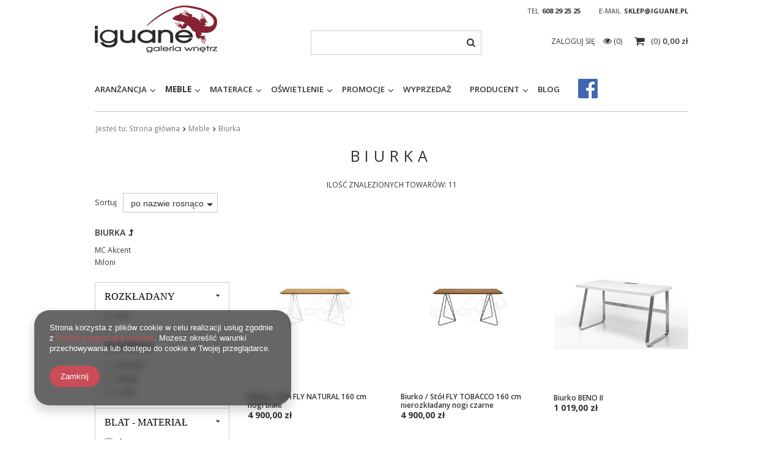

--- FILE ---
content_type: text/html; charset=utf-8
request_url: https://iguane.pl/pol_m_Meble_Biurka-337.html
body_size: 20302
content:
<!DOCTYPE html>
<html lang="pl" ><head><meta name='viewport' content='user-scalable=no, initial-scale = 1.0, maximum-scale = 1.0, width=device-width'/><meta http-equiv="Content-Type" content="text/html; charset=utf-8"><title>Biurka | Meble</title><meta name="keywords" content="Meble | Biurka | MC Akcent, Miloni, meble, tapety, panele 3D, MTI Furninowa, Azzardo, Miloni, Remo meble, M&amp;K Foam, Wonderwall, Fameg, sofy, narożniki, materace, krzesła, stoły, biurka, komody, szafki RTV, stoliki, fotele, lampy, led, łóżka, Białystok, mural, farby"><meta name="description" content="Biurka | Meble"><link rel="icon" href="/gfx/pol/favicon.ico"><meta name="theme-color" content="#333333"><meta name="msapplication-navbutton-color" content="#333333"><meta name="apple-mobile-web-app-status-bar-style" content="#333333"><link rel="stylesheet" type="text/css" href="/gfx/pol/style.css.gzip?r=1674221952"><script type="text/javascript" src="/gfx/pol/shop.js.gzip?r=1674221952"></script><meta name="robots" content="index,follow"><meta name="rating" content="general"><meta name="Author" content="Iguane na bazie IdoSell (www.idosell.com/shop).">
<!-- Begin LoginOptions html -->

<style>
#client_new_social .service_item[data-name="service_Apple"]:before, 
#cookie_login_social_more .service_item[data-name="service_Apple"]:before,
.oscop_contact .oscop_login__service[data-service="Apple"]:before {
    display: block;
    height: 2.6rem;
    content: url('/gfx/standards/apple.svg?r=1743165583');
}
.oscop_contact .oscop_login__service[data-service="Apple"]:before {
    height: auto;
    transform: scale(0.8);
}
#client_new_social .service_item[data-name="service_Apple"]:has(img.service_icon):before,
#cookie_login_social_more .service_item[data-name="service_Apple"]:has(img.service_icon):before,
.oscop_contact .oscop_login__service[data-service="Apple"]:has(img.service_icon):before {
    display: none;
}
</style>

<!-- End LoginOptions html -->

<!-- Open Graph -->
<meta property="og:type" content="website"><meta property="og:url" content="https://iguane.pl/pol_m_Meble_Biurka-337.html
"><meta property="og:title" content="Biurka | Meble"><meta property="og:description" content="Biurka | Meble"><meta property="og:site_name" content="Iguane"><meta property="og:locale" content="pl_PL"><meta property="og:image" content="https://iguane.pl/hpeciai/514d30b259f1f6e1af1bfec58acf4d8f/pol_pl_Biurko-Stol-FLY-NATURAL-160-cm-nogi-biale-22568_1.jpg"><meta property="og:image:width" content="450"><meta property="og:image:height" content="338"><link rel="manifest" href="https://iguane.pl/data/include/pwa/1/manifest.json?t=3"><meta name="apple-mobile-web-app-capable" content="yes"><meta name="apple-mobile-web-app-status-bar-style" content="black"><meta name="apple-mobile-web-app-title" content="iguane.pl"><link rel="apple-touch-icon" href="/data/include/pwa/1/icon-128.png"><link rel="apple-touch-startup-image" href="/data/include/pwa/1/logo-512.png" /><meta name="msapplication-TileImage" content="/data/include/pwa/1/icon-144.png"><meta name="msapplication-TileColor" content="#2F3BA2"><meta name="msapplication-starturl" content="/"><script type="application/javascript">var _adblock = true;</script><script async src="/data/include/advertising.js"></script><script type="application/javascript">var statusPWA = {
                online: {
                    txt: "Połączono z internetem",
                    bg: "#5fa341"
                },
                offline: {
                    txt: "Brak połączenia z internetem",
                    bg: "#eb5467"
                }
            }</script><script async type="application/javascript" src="/ajax/js/pwa_online_bar.js?v=1&r=6"></script><script >
window.dataLayer = window.dataLayer || [];
window.gtag = function gtag() {
dataLayer.push(arguments);
}
gtag('consent', 'default', {
'ad_storage': 'denied',
'analytics_storage': 'denied',
'ad_personalization': 'denied',
'ad_user_data': 'denied',
'wait_for_update': 500
});

gtag('set', 'ads_data_redaction', true);
</script><script  class='google_consent_mode_update'>
gtag('consent', 'update', {
'ad_storage': 'granted',
'analytics_storage': 'granted',
'ad_personalization': 'granted',
'ad_user_data': 'granted'
});
</script>
<!-- End Open Graph -->

<link rel="canonical" href="https://iguane.pl/pol_m_Meble_Biurka-337.html" />

                <!-- Global site tag (gtag.js) -->
                <script  async src="https://www.googletagmanager.com/gtag/js?id=AW-641552036"></script>
                <script >
                    window.dataLayer = window.dataLayer || [];
                    window.gtag = function gtag(){dataLayer.push(arguments);}
                    gtag('js', new Date());
                    
                    gtag('config', 'AW-641552036', {"allow_enhanced_conversions":true});

                </script>
                            <!-- Google Tag Manager -->
                    <script >(function(w,d,s,l,i){w[l]=w[l]||[];w[l].push({'gtm.start':
                    new Date().getTime(),event:'gtm.js'});var f=d.getElementsByTagName(s)[0],
                    j=d.createElement(s),dl=l!='dataLayer'?'&l='+l:'';j.async=true;j.src=
                    'https://www.googletagmanager.com/gtm.js?id='+i+dl;f.parentNode.insertBefore(j,f);
                    })(window,document,'script','dataLayer','GTM-AW-1006784502');</script>
            <!-- End Google Tag Manager -->
<!-- Begin additional html or js -->


<!--2|1|3-->
<style>
.product_section_sub .input-group-addon { z-index: 0 !important;   } 
</style>

<!-- End additional html or js -->
</head><body><div id="container" class="search_page 
            
            container"><header class="clearfix "><script type="text/javascript" class="ajaxLoad">
            app_shop.vars.vat_registered = "true";
            app_shop.vars.currency_format = "###,##0.00";
            
                app_shop.vars.currency_before_value = false;
            
                app_shop.vars.currency_space = true;
            
            app_shop.vars.symbol = "zł";
            app_shop.vars.id= "PLN";
            app_shop.vars.baseurl = "http://iguane.pl/";
            app_shop.vars.sslurl= "https://iguane.pl/";
            app_shop.vars.curr_url= "%2Fpol_m_Meble_Biurka-337.html";
            

            var currency_decimal_separator = ',';
            var currency_grouping_separator = ' ';

            
                app_shop.vars.blacklist_extension = ["exe","com","swf","js","php"];
            
                app_shop.vars.blacklist_mime = ["application/javascript","application/octet-stream","message/http","text/javascript","application/x-deb","application/x-javascript","application/x-shockwave-flash","application/x-msdownload"];
            
                app_shop.urls.contact = "/contact-pol.html";
            </script><div id="viewType" style="display:none"></div><div id="menu_settings" class="hidden-phone "><div class="menu_settings_bar container"><div id="top_contact">Tel<a href="tel:608292525">608 29 25 25</a>E-mail<a href="mailto:sklep@iguane.pl%20">sklep@iguane.pl </a></div></div></div><div id="logo" data-align="a#css" class="col-md-4 col-xs-12  align_row" data-bg="/data/gfx/mask/pol/top_1_big.jpg"><a href="/" target="_self"><img src="/data/gfx/mask/pol/logo_1_big.png" alt="Logo Iguane" width="200" height="77"></a></div><form action="https://iguane.pl/search.php" method="get" id="menu_search" class="col-md-4 col-xs-12"><div><input id="menu_search_text" type="text" name="text" class="catcomplete" placeholder=""></div><button type="submit" class="btn"><i class="icon-search"></i></button><a href="https://iguane.pl/searching.php" title=""></a></form><div id="menu_basket" class="col-md-4 empty_bsket"><a href="/basketedit.php?mode=1"><span class="basket_count hidden-phone">
                        (0)
                    </span><strong>0,00 zł</strong></a><div><a class="account_link link hidden-phone" href="/login.php" rel="nofollow" title="Twoje konto">
                        Zaloguj się
                    </a><a class="wishes_link link" href="/basketedit.php?mode=2" rel="nofollow" title=""><span class="hidden-phone"><span class="visible-desktop">Obserwowane </span><i class="icon-eye-open visible-tablet"></i> (0)</span></a></div></div><div id="menu_categories" class="clearfix dl-menuwrapper"><ul id="mobile_menu"><li><a href="/categories.php" class="mobile_menu dl-trigger"><i class="icon-reorder"></i></a></li></ul><ul class="dl-menu"><li><a  href="/pol_m_Aranzancja-281.html" target="_self" title="Aranżancja" >Aranżancja</a><ul class="dl-submenu"><li><a href="/pol_m_Aranzancja_Dywany-1749.html" class="level_2 toggle" target="_self">Dywany</a><ul class="dl-submenu"><li><a href="/pol_m_Aranzancja_Dywany_Magic-Home-Collection-1750.html" target="_self">Magic Home Collection</a></li><li><a href="/pol_m_Aranzancja_Dywany_Stone-Collection-by-Zien-1751.html" target="_self">Stone Collection by Zień</a></li><li><a href="/pol_m_Aranzancja_Dywany_Handmade-Collection-1758.html" target="_self">Handmade Collection</a></li></ul></li><li><a href="/pol_m_Aranzancja_Fototapety-701.html" target="_blank">Fototapety</a></li><li><a href="/pol_m_Aranzancja_Murale-699.html" class="level_2 toggle" target="_self">Murale</a><ul class="dl-submenu"><li><a href="/pol_m_Aranzancja_Murale_Casadeco-1686.html" target="_self">Casadeco</a></li><li><a href="/pol_m_Aranzancja_Murale_Casamance-1579.html" target="_self">Casamance</a></li><li><a href="/pol_m_Aranzancja_Murale_Cole-Son-738.html" target="_self">Cole &amp; Son</a></li><li><a href="/pol_m_Aranzancja_Murale_Harlequin-739.html" target="_self">Harlequin</a></li><li><a href="/pol_m_Aranzancja_Murale_Engblad-Co-745.html" target="_self">Engblad &amp; Co</a></li><li><a href="/pol_m_Aranzancja_Murale_KEK-Amsterdam-746.html" target="_self">KEK Amsterdam</a></li><li><a href="/pol_m_Aranzancja_Murale_Khroma-748.html" target="_self">Khroma</a></li><li><a href="/pol_m_Aranzancja_Murale_Marburg-749.html" target="_self">Marburg</a></li><li><a href="/pol_m_Aranzancja_Murale_Muance-1627.html" target="_self">Muance</a></li><li><a href="/pol_m_Aranzancja_Murale_Wallquest-756.html" target="_self">Wallquest</a></li><li><a href="/pol_m_Aranzancja_Murale_WallArt-1564.html" target="_self">WallArt</a></li><li><a href="/pol_m_Aranzancja_Murale_Wallcraft-1716.html" target="_self">Wallcraft</a></li><li><a href="/pol_m_Aranzancja_Murale_WONDERWALL-1404.html" target="_self">WONDERWALL</a></li><li><a href="/pol_m_Aranzancja_Murale_Boras-Tapeter-1543.html" target="_self">Boras Tapeter</a></li></ul></li><li><a href="/pol_m_Aranzancja_Murale-dzieciece-1685.html" target="_self">Murale dziecięce</a></li><li><a href="/pol_m_Aranzancja_Okladziny-scienne-284.html" class="level_2 toggle" target="_self">Okładziny ścienne</a><ul class="dl-submenu"><li><a href="/pol_m_Aranzancja_Okladziny-scienne_Harry-VINYLPEX-1675.html" target="_self">Harry VINYLPEX</a></li><li><a href="/pol_m_Aranzancja_Okladziny-scienne_Harry-Glossy-VINYLPEX-1719.html" target="_self">Harry Glossy VINYLPEX</a></li><li><a href="/pol_m_Aranzancja_Okladziny-scienne_BRUCE-VINYLPEX-1708.html" target="_self">BRUCE VINYLPEX</a></li><li><a href="/pol_m_Aranzancja_Okladziny-scienne_HUGO-VINYLPEX-1684.html" target="_self">HUGO VINYLPEX</a></li><li><a href="/pol_m_Aranzancja_Okladziny-scienne_Kris-VINYLPEX-1679.html" target="_self">Kris VINYLPEX</a></li><li><a href="/pol_m_Aranzancja_Okladziny-scienne_LANA-VINYLPEX-1733.html" target="_self">LANA VINYLPEX</a></li><li><a href="/pol_m_Aranzancja_Okladziny-scienne_PINO-VINYLPEX-1734.html" target="_self">PINO VINYLPEX</a></li><li><a href="/pol_m_Aranzancja_Okladziny-scienne_RALPH-VINYLPEX-1680.html" target="_self">RALPH VINYLPEX</a></li></ul></li><li><a href="/pol_m_Aranzancja_Panele-3D-285.html" class="level_2 toggle" target="_self">Panele 3D</a><ul class="dl-submenu"><li><a href="/pol_m_Aranzancja_Panele-3D_Fluffo-767.html" target="_self">Fluffo</a></li><li><a href="/pol_m_Aranzancja_Panele-3D_Mardom-1695.html" target="_self">Mardom</a></li><li><a href="/pol_m_Aranzancja_Panele-3D_Orac-Decor-1694.html" target="_self">Orac Decor</a></li></ul></li><li><a href="/pol_m_Aranzancja_Sztukateria-1517.html" class="level_2 toggle" target="_self">Sztukateria</a><ul class="dl-submenu"><li><a href="/pol_m_Aranzancja_Sztukateria_Listwa-przysufitowa-1547.html" target="_self">Listwa przysufitowa</a></li><li><a href="/pol_m_Aranzancja_Sztukateria_Listwa-scienna-1548.html" target="_self">Listwa ścienna</a></li><li><a href="/pol_m_Aranzancja_Sztukateria_Listwa-przypodlogowa-1551.html" target="_self">Listwa przypodłogowa</a></li><li><a href="/pol_m_Aranzancja_Sztukateria_Elementy-dekoracyjne-1553.html" target="_self">Elementy dekoracyjne</a></li><li><a href="/pol_m_Aranzancja_Sztukateria_Listwa-oswietleniowa-1557.html" target="_self">Listwa oświetleniowa</a></li><li><a href="/pol_m_Aranzancja_Sztukateria_Rozeta-1560.html" target="_self">Rozeta</a></li></ul></li><li><a href="/pol_m_Aranzancja_Tapety-331.html" class="level_2 toggle" target="_self">Tapety</a><ul class="dl-submenu"><li><a href="/pol_m_Aranzancja_Tapety_Cole-Son-736.html" target="_self">Cole &amp; Son</a></li><li><a href="/pol_m_Aranzancja_Tapety_Anthology-781.html" target="_self">Anthology</a></li><li><a href="/pol_m_Aranzancja_Tapety_Arte-740.html" target="_self">Arte</a></li><li><a href="/pol_m_Aranzancja_Tapety_Boras-Tapeter-1513.html" target="_self">Boras Tapeter</a></li><li><a href="/pol_m_Aranzancja_Tapety_Eijffinger-741.html" target="_self">Eijffinger</a></li><li><a href="/pol_m_Aranzancja_Tapety_Harlequin-737.html" target="_self">Harlequin</a></li><li><a href="/pol_m_Aranzancja_Tapety_KEK-Amsterdam-1566.html" target="_self">KEK Amsterdam</a></li><li><a href="/pol_m_Aranzancja_Tapety_Khroma-747.html" target="_self">Khroma</a></li><li><a href="/pol_m_Aranzancja_Tapety_PT-751.html" target="_self">PT</a></li><li><a href="/pol_m_Aranzancja_Tapety_Wallquest-755.html" target="_self">Wallquest</a></li><li><a href="/pol_m_Aranzancja_Tapety_1838-Wallcoverings-1491.html" target="_self">1838 Wallcoverings</a></li></ul></li></ul></li><li><a  href="/pol_m_Meble-243.html" target="_self" title="Meble" class="dl-active" >Meble</a><ul class="dl-submenu"><li><a href="/pol_m_Meble_Biurka-337.html" class="level_2 toggle dl-active" target="_self">Biurka</a><ul class="dl-submenu"><li><a href="/pol_m_Meble_Biurka_MC-Akcent-1080.html" target="_self">MC Akcent</a></li><li><a href="/pol_m_Meble_Biurka_Miloni-1660.html" target="_self">Miloni</a></li></ul></li><li><a href="/pol_m_Meble_Dodatki-302.html" class="level_2 toggle" target="_self">Dodatki</a><ul class="dl-submenu"><li><a href="/pol_m_Meble_Dodatki_MC-Akcent-1085.html" target="_self">MC Akcent</a></li><li><a href="/pol_m_Meble_Dodatki_Mti-Furninova-1213.html" target="_self">Mti Furninova</a></li></ul></li><li><a href="/pol_m_Meble_Fotele-246.html" class="level_2 toggle" target="_self">Fotele</a><ul class="dl-submenu"><li><a href="/pol_m_Meble_Fotele_Mti-Furninova-796.html" target="_self">Mti Furninova</a></li><li><a href="/pol_m_Meble_Fotele_MC-Akcent-1086.html" target="_self">MC Akcent</a></li></ul></li><li><a href="/pol_m_Meble_Fotele-biurowe-311.html" class="level_2 toggle" target="_self">Fotele biurowe</a><ul class="dl-submenu"><li><a href="/pol_m_Meble_Fotele-biurowe_MC-Akcent-1088.html" target="_self">MC Akcent</a></li></ul></li><li><a href="/pol_m_Meble_Garderoby-261.html" class="level_2 toggle" target="_self">Garderoby</a><ul class="dl-submenu"><li><a href="/pol_m_Meble_Garderoby_MC-Akcent-1090.html" target="_self">MC Akcent</a></li></ul></li><li><a href="/pol_m_Meble_Hokery-254.html" class="level_2 toggle" target="_self">Hokery</a><ul class="dl-submenu"><li><a href="/pol_m_Meble_Hokery_MC-Akcent-1091.html" target="_self">MC Akcent</a></li></ul></li><li><a href="/pol_m_Meble_Komody-258.html" class="level_2 toggle" target="_self">Komody</a><ul class="dl-submenu"><li><a href="/pol_m_Meble_Komody_MC-Akcent-1093.html" target="_self">MC Akcent</a></li></ul></li><li><a href="/pol_m_Meble_Konsole-252.html" class="level_2 toggle" target="_self">Konsole</a><ul class="dl-submenu"><li><a href="/pol_m_Meble_Konsole_MC-Akcent-1095.html" target="_self">MC Akcent</a></li><li><a href="/pol_m_Meble_Konsole_Remo-1574.html" target="_self">Remo</a></li></ul></li><li><a href="/pol_m_Meble_Krzesla-253.html" class="level_2 toggle" target="_self">Krzesła</a><ul class="dl-submenu"><li><a href="/pol_m_Meble_Krzesla_Mti-Furninova-798.html" target="_self">Mti Furninova</a></li><li><a href="/pol_m_Meble_Krzesla_MC-Akcent-1096.html" target="_self">MC Akcent</a></li><li><a href="/pol_m_Meble_Krzesla_Miloni-1533.html" target="_self">Miloni</a></li></ul></li><li><a href="/pol_m_Meble_Lezanki-247.html" class="level_2 toggle" target="_self">Leżanki</a><ul class="dl-submenu"><li><a href="/pol_m_Meble_Lezanki_Mti-Furninova-799.html" target="_self">Mti Furninova</a></li></ul></li><li><a href="/pol_m_Meble_Lawki-297.html" class="level_2 toggle" target="_self">Ławki</a><ul class="dl-submenu"><li><a href="/pol_m_Meble_Lawki_MC-Akcent-1098.html" target="_self">MC Akcent</a></li></ul></li><li><a href="/pol_m_Meble_Lozka-266.html" class="level_2 toggle" target="_self">Łóżka</a><ul class="dl-submenu"><li><a href="/pol_m_Meble_Lozka_Drewniane-731.html" target="_self">Drewniane</a></li><li><a href="/pol_m_Meble_Lozka_Korpusy-734.html" target="_self">Korpusy</a></li><li><a href="/pol_m_Meble_Lozka_Tapicerowane-730.html" target="_self">Tapicerowane</a></li><li><a href="/pol_m_Meble_Lozka_Zaglowki-735.html" target="_self">Zagłówki</a></li><li><a href="/pol_m_Meble_Lozka_Akcesoria-778.html" target="_self">Akcesoria</a></li></ul></li><li><a href="/pol_m_Meble_Narozniki-245.html" class="level_2 toggle" target="_self">Narożniki</a><ul class="dl-submenu"><li><a href="/pol_m_Meble_Narozniki_Mti-Furninova-800.html" target="_self">Mti Furninova</a></li></ul></li><li><a href="/pol_m_Meble_Panele-263.html" class="level_2 toggle" target="_self">Panele</a><ul class="dl-submenu"><li><a href="/pol_m_Meble_Panele_MC-Akcent-1099.html" target="_self">MC Akcent</a></li></ul></li><li><a href="/pol_m_Meble_Polki-257.html" class="level_2 toggle" target="_self">Półki</a><ul class="dl-submenu"><li><a href="/pol_m_Meble_Polki_MC-Akcent-1100.html" target="_self">MC Akcent</a></li></ul></li><li><a href="/pol_m_Meble_Pufy-361.html" class="level_2 toggle" target="_self">Pufy</a><ul class="dl-submenu"><li><a href="/pol_m_Meble_Pufy_Mti-Furninova-802.html" target="_self">Mti Furninova</a></li></ul></li><li><a href="/pol_m_Meble_Regaly-256.html" class="level_2 toggle" target="_self">Regały</a><ul class="dl-submenu"><li><a href="/pol_m_Meble_Regaly_MC-Akcent-1101.html" target="_self">MC Akcent</a></li></ul></li><li><a href="/pol_m_Meble_Sofy-356.html" class="level_2 toggle" target="_self">Sofy</a><ul class="dl-submenu"><li><a href="/pol_m_Meble_Sofy_Mti-Furninova-804.html" target="_self">Mti Furninova</a></li></ul></li><li><a href="/pol_m_Meble_Sofy-modulowe-938.html" class="level_2 toggle" target="_self">Sofy modułowe</a><ul class="dl-submenu"><li><a href="/pol_m_Meble_Sofy-modulowe_Mti-Furninova-943.html" target="_self">Mti Furninova</a></li></ul></li><li><a href="/pol_m_Meble_Stoliki-250.html" class="level_2 toggle" target="_self">Stoliki</a><ul class="dl-submenu"><li><a href="/pol_m_Meble_Stoliki_MC-Akcent-1102.html" target="_self">MC Akcent</a></li><li><a href="/pol_m_Meble_Stoliki_Remo-1572.html" target="_self">Remo</a></li><li><a href="/pol_m_Meble_Stoliki_Ferroligni-1746.html" target="_self">Ferroligni</a></li></ul></li><li><a href="/pol_m_Meble_Stoliki-barowe-726.html" class="level_2 toggle" target="_self">Stoliki barowe</a><ul class="dl-submenu"><li><a href="/pol_m_Meble_Stoliki-barowe_MC-Akcent-1103.html" target="_self">MC Akcent</a></li></ul></li><li><a href="/pol_m_Meble_Stoly-330.html" class="level_2 toggle" target="_self">Stoły</a><ul class="dl-submenu"><li><a href="/pol_m_Meble_Stoly_MC-Akcent-1082.html" target="_self">MC Akcent</a></li><li><a href="/pol_m_Meble_Stoly_Miloni-1083.html" target="_self">Miloni</a></li><li><a href="/pol_m_Meble_Stoly_Remo-1573.html" target="_self">Remo</a></li><li><a href="/pol_m_Meble_Stoly_HALEX-1670.html" target="_self">HALEX</a></li><li><a href="/pol_m_Meble_Stoly_Ferroligni-1742.html" target="_self">Ferroligni</a></li></ul></li><li><a href="/pol_m_Meble_Szafki-295.html" class="level_2 toggle" target="_self">Szafki</a><ul class="dl-submenu"><li><a href="/pol_m_Meble_Szafki_MC-Akcent-1104.html" target="_self">MC Akcent</a></li></ul></li><li><a href="/pol_m_Meble_Szafki-nocne-268.html" class="level_2 toggle" target="_self">Szafki nocne</a><ul class="dl-submenu"><li><a href="/pol_m_Meble_Szafki-nocne_MC-Akcent-1541.html" target="_self">MC Akcent</a></li></ul></li><li><a href="/pol_m_Meble_Oswietlenie-299.html" target="_self">Oświetlenie</a></li><li><a href="/pol_m_Meble_Lustra-292.html" target="_self">Lustra</a></li><li><a href="/pol_m_Meble_Szafki-RTV-260.html" class="level_2 toggle" target="_self">Szafki RTV</a><ul class="dl-submenu"><li><a href="/pol_m_Meble_Szafki-RTV_MC-Akcent-1105.html" target="_self">MC Akcent</a></li><li><a href="/pol_m_Meble_Szafki-RTV_Remo-1576.html" target="_self">Remo</a></li></ul></li><li><a href="/pol_m_Meble_Szafy-262.html" class="level_2 toggle" target="_self">Szafy</a><ul class="dl-submenu"><li><a href="/pol_m_Meble_Szafy_MC-Akcent-1106.html" target="_self">MC Akcent</a></li></ul></li><li><a href="/pol_m_Meble_Wieszaki-265.html" target="_self">Wieszaki</a></li><li><a href="/pol_m_Meble_Witryny-259.html" class="level_2 toggle" target="_self">Witryny</a><ul class="dl-submenu"><li><a href="/pol_m_Meble_Witryny_MC-Akcent-1109.html" target="_self">MC Akcent</a></li></ul></li><li><a href="/pol_m_Meble_Poduszki-1626.html" target="_self">Poduszki</a></li></ul></li><li><a  href="/pol_m_Materace-358.html" target="_self" title="Materace" >Materace</a><ul class="dl-submenu"><li><a href="/pol_m_Materace_Kieszonkowe-316.html" target="_self">Kieszonkowe</a></li><li><a href="/pol_m_Materace_Lateksowe-317.html" target="_self">Lateksowe</a></li><li><a href="/pol_m_Materace_Bonelowe-318.html" target="_self">Bonelowe</a></li><li><a href="/pol_m_Materace_Inne-362.html" target="_self">Inne</a></li><li><a href="/pol_m_Materace_Dzieciece-319.html" target="_self">Dziecięce</a></li><li><a href="/pol_m_Materace_Piankowe-320.html" target="_self">Piankowe</a></li><li><a href="/pol_m_Materace_Na-stelazu-321.html" target="_self">Na stelażu</a></li><li><a href="/pol_m_Materace_Talalay-328.html" target="_self">Talalay</a></li><li><a href="/pol_m_Materace_Stelaze-705.html" target="_self">Stelaże</a></li></ul></li><li><a  href="/pol_m_Oswietlenie-271.html" target="_self" title="Oświetlenie" >Oświetlenie</a><ul class="dl-submenu"><li><a href="/pol_m_Oswietlenie_Akcesoria-272.html" class="level_2 toggle" target="_self">Akcesoria</a><ul class="dl-submenu"><li><a href="/pol_m_Oswietlenie_Akcesoria_Azzardo-1163.html" target="_self">Azzardo</a></li></ul></li><li><a href="/pol_m_Oswietlenie_Kinkiety-274.html" class="level_2 toggle" target="_self">Kinkiety</a><ul class="dl-submenu"><li><a href="/pol_m_Oswietlenie_Kinkiety_Azzardo-1136.html" target="_self">Azzardo</a></li><li><a href="/pol_m_Oswietlenie_Kinkiety_Milagro-1138.html" target="_self">Milagro</a></li></ul></li><li><a href="/pol_m_Oswietlenie_Plafony-277.html" class="level_2 toggle" target="_self">Plafony</a><ul class="dl-submenu"><li><a href="/pol_m_Oswietlenie_Plafony_Azzardo-1141.html" target="_self">Azzardo</a></li><li><a href="/pol_m_Oswietlenie_Plafony_Milagro-1142.html" target="_self">Milagro</a></li></ul></li><li><a href="/pol_m_Oswietlenie_Podlogowe-275.html" class="level_2 toggle" target="_self">Podłogowe</a><ul class="dl-submenu"><li><a href="/pol_m_Oswietlenie_Podlogowe_Azzardo-1144.html" target="_self">Azzardo</a></li><li><a href="/pol_m_Oswietlenie_Podlogowe_Milagro-1146.html" target="_self">Milagro</a></li><li><a href="/pol_m_Oswietlenie_Podlogowe_Zijlstra-1147.html" target="_self">Zijlstra</a></li></ul></li><li><a href="/pol_m_Oswietlenie_Szynowe-732.html" class="level_2 toggle" target="_self">Szynowe</a><ul class="dl-submenu"><li><a href="/pol_m_Oswietlenie_Szynowe_Azzardo-1150.html" target="_self">Azzardo</a></li></ul></li><li><a href="/pol_m_Oswietlenie_Stolowe-276.html" class="level_2 toggle" target="_self">Stołowe</a><ul class="dl-submenu"><li><a href="/pol_m_Oswietlenie_Stolowe_Azzardo-1151.html" target="_self">Azzardo</a></li><li><a href="/pol_m_Oswietlenie_Stolowe_Milagro-1153.html" target="_self">Milagro</a></li></ul></li><li><a href="/pol_m_Oswietlenie_Wiszace-273.html" class="level_2 toggle" target="_self">Wiszące</a><ul class="dl-submenu"><li><a href="/pol_m_Oswietlenie_Wiszace_Azzardo-1155.html" target="_self">Azzardo</a></li><li><a href="/pol_m_Oswietlenie_Wiszace_Milagro-1157.html" target="_self">Milagro</a></li><li><a href="/pol_m_Oswietlenie_Wiszace_Zijlstra-1158.html" target="_self">Zijlstra</a></li><li><a href="/pol_m_Oswietlenie_Wiszace_Vene-Design-1666.html" target="_self">Vene Design</a></li></ul></li><li><a href="/pol_m_Oswietlenie_Wpusty-278.html" class="level_2 toggle" target="_self">Wpusty</a><ul class="dl-submenu"><li><a href="/pol_m_Oswietlenie_Wpusty_Azzardo-1161.html" target="_self">Azzardo</a></li></ul></li><li><a href="/pol_m_Oswietlenie_Zewnetrzne-733.html" class="level_2 toggle" target="_self">Zewnętrzne</a><ul class="dl-submenu"><li><a href="/pol_m_Oswietlenie_Zewnetrzne_Azzardo-1162.html" target="_self">Azzardo</a></li></ul></li></ul></li><li><a  href="/pol_m_Promocje-700.html" target="_self" title="Promocje" >Promocje</a><ul class="dl-submenu"><li><a href="/pol_m_Promocje_Dywany-1757.html" target="_self">Dywany</a></li><li><a href="/pol_m_Promocje_Murale-1408.html" target="_self">Murale</a></li><li><a href="/pol_m_Promocje_Tapety-1483.html" target="_self">Tapety</a></li></ul></li><li><a  href="/pol_m_Wyprzedaz-702.html" target="_self" title="Wyprzedaż" >Wyprzedaż</a></li><li><a  href="/pol_m_Producent-303.html" target="_self" title="Producent" >Producent</a><ul class="dl-submenu"><li><a href="/pol_m_Producent_Anthology-782.html" class="level_2 toggle" target="_self">Anthology</a><ul class="dl-submenu"><li><a href="/pol_m_Producent_Anthology_Anthology-03-908.html" target="_self">Anthology 03</a></li><li><a href="/pol_m_Producent_Anthology_Definition-909.html" target="_self">Definition</a></li><li><a href="/pol_m_Producent_Anthology_Anthology-06-1501.html" target="_self">Anthology 06</a></li></ul></li><li><a href="/pol_m_Producent_Arte-723.html" class="level_2 toggle" target="_self">Arte</a><ul class="dl-submenu"><li><a href="/pol_m_Producent_Arte_Curiosa-1112.html" target="_self">Curiosa</a></li><li><a href="/pol_m_Producent_Arte_Focus-1111.html" target="_self">Focus</a></li><li><a href="/pol_m_Producent_Arte_Metal-X-Signum-1114.html" target="_self">Metal X Signum</a></li><li><a href="/pol_m_Producent_Arte_Monochrome-1115.html" target="_self">Monochrome</a></li></ul></li><li><a href="/pol_m_Producent_Azzardo-327.html" class="level_2 toggle" target="_self">Azzardo</a><ul class="dl-submenu"><li><a href="/pol_m_Producent_Azzardo_Akcesoria-1164.html" target="_self">Akcesoria</a></li><li><a href="/pol_m_Producent_Azzardo_Kinkiety-1125.html" target="_self">Kinkiety</a></li><li><a href="/pol_m_Producent_Azzardo_Plafony-1127.html" target="_self">Plafony</a></li><li><a href="/pol_m_Producent_Azzardo_Podlogowe-1128.html" target="_self">Podłogowe</a></li><li><a href="/pol_m_Producent_Azzardo_Szynowe-1129.html" target="_self">Szynowe</a></li><li><a href="/pol_m_Producent_Azzardo_Stolowe-1130.html" target="_self">Stołowe</a></li><li><a href="/pol_m_Producent_Azzardo_Wiszace-1131.html" target="_self">Wiszące</a></li><li><a href="/pol_m_Producent_Azzardo_Wpusty-1132.html" target="_self">Wpusty</a></li><li><a href="/pol_m_Producent_Azzardo_Zewnetrzne-1133.html" target="_self">Zewnętrzne</a></li><li class="display_all"><a class="display_all" href="/pol_m_Producent_Azzardo-327.html">+ Pokaż wszystkie</a></li></ul></li><li><a href="/pol_m_Producent_Boras-Tapeter-1515.html" class="level_2 toggle" target="_self">Boras Tapeter</a><ul class="dl-submenu"><li><a href="/pol_m_Producent_Boras-Tapeter_Newbie-2024-1722.html" target="_self">Newbie 2024</a></li><li><a href="/pol_m_Producent_Boras-Tapeter_Scandinavian-Designers-Mini-1542.html" target="_self">Scandinavian Designers Mini</a></li><li><a href="/pol_m_Producent_Boras-Tapeter_Graphic-World-1730.html" target="_self">Graphic World</a></li></ul></li><li><a href="/pol_m_Producent_Casadeco-1687.html" target="_self">Casadeco</a></li><li><a href="/pol_m_Producent_Casamance-1580.html" class="level_2 toggle" target="_self">Casamance</a><ul class="dl-submenu"><li><a href="/pol_m_Producent_Casamance_Panoramas-1581.html" target="_self">Panoramas</a></li><li><a href="/pol_m_Producent_Casamance_Panoramas-2-1717.html" target="_self">Panoramas 2</a></li></ul></li><li><a href="/pol_m_Producent_Cole-Son-306.html" class="level_2 toggle" target="_self">Cole &amp; Son</a><ul class="dl-submenu"><li><a href="/pol_m_Producent_Cole-Son_Ardmore-1728.html" target="_self">Ardmore</a></li><li><a href="/pol_m_Producent_Cole-Son_Contemporary-Collection-1726.html" target="_self">Contemporary Collection</a></li><li><a href="/pol_m_Producent_Cole-Son_Fornasetti-Selection-1413.html" target="_self">Fornasetti Selection</a></li><li><a href="/pol_m_Producent_Cole-Son_Geometric-II-785.html" target="_self">Geometric II</a></li><li><a href="/pol_m_Producent_Cole-Son_Historic-Royal-Palaces-Great-Masters-1724.html" target="_self">Historic Royal Palaces - Great Masters</a></li><li><a href="/pol_m_Producent_Cole-Son_Icons-1761.html" target="_self">Icons</a></li><li><a href="/pol_m_Producent_Cole-Son_Pearwood-Collection-1532.html" target="_self">Pearwood Collection</a></li></ul></li><li><a href="/pol_m_Producent_Eijffinger-709.html" target="_self">Eijffinger</a></li><li><a href="/pol_m_Producent_Carpet-Decor-1752.html" class="level_2 toggle" target="_self">Carpet Decor</a><ul class="dl-submenu"><li><a href="/pol_m_Producent_Carpet-Decor_Magic-Homme-collection-1753.html" target="_self">Magic Homme collection</a></li><li><a href="/pol_m_Producent_Carpet-Decor_Stone-Collection-by-Maciej-Zien-1754.html" target="_self">Stone Collection by Maciej Zień</a></li><li><a href="/pol_m_Producent_Carpet-Decor_Handmade-Collection-1759.html" target="_self">Handmade Collection</a></li></ul></li><li><a href="/pol_m_Producent_Ferroligni-1741.html" target="_self">Ferroligni</a></li><li><a href="/pol_m_Producent_Fluffo-761.html" target="_self">Fluffo</a></li><li><a href="/pol_m_Producent_Harlequin-307.html" class="level_2 toggle" target="_self">Harlequin</a><ul class="dl-submenu"><li><a href="/pol_m_Producent_Harlequin_Amazilia-1252.html" target="_self">Amazilia</a></li><li><a href="/pol_m_Producent_Harlequin_Zapara-1261.html" target="_self">Zapara</a></li><li><a href="/pol_m_Producent_Harlequin_Momentum-V-1508.html" target="_self">Momentum V</a></li></ul></li><li><a href="/pol_m_Producent_KEK-Amsterdam-708.html" class="level_2 toggle" target="_self">KEK Amsterdam</a><ul class="dl-submenu"><li><a href="/pol_m_Producent_KEK-Amsterdam_Gold-Metallics-1643.html" target="_self">Gold Metallics</a></li><li><a href="/pol_m_Producent_KEK-Amsterdam_Bold-Botanics-1644.html" target="_self">Bold Botanics</a></li><li><a href="/pol_m_Producent_KEK-Amsterdam_Engraved-Flowers-KEK-1645.html" target="_self">Engraved Flowers KEK</a></li><li><a href="/pol_m_Producent_KEK-Amsterdam_Engraved-Landscape-1646.html" target="_self">Engraved Landscape</a></li><li><a href="/pol_m_Producent_KEK-Amsterdam_Engraved-Clouds-1647.html" target="_self">Engraved Clouds</a></li><li><a href="/pol_m_Producent_KEK-Amsterdam_Golden-Age-Flowers-1648.html" target="_self">Golden Age Flowers</a></li><li><a href="/pol_m_Producent_KEK-Amsterdam_Golden-Age-Lanscapes-1649.html" target="_self">Golden Age Lanscapes</a></li><li><a href="/pol_m_Producent_KEK-Amsterdam_Golden-Age-Clouds-1650.html" target="_self">Golden Age Clouds</a></li><li><a href="/pol_m_Producent_KEK-Amsterdam_Marble-1651.html" target="_self">Marble</a></li><li><a href="/pol_m_Producent_KEK-Amsterdam_Royal-Blue-Flowers-1652.html" target="_self">Royal Blue Flowers</a></li><li><a href="/pol_m_Producent_KEK-Amsterdam_Tropical-Lanscape-1653.html" target="_self">Tropical Lanscape</a></li><li><a href="/pol_m_Producent_KEK-Amsterdam_Underwater-Jungle-1654.html" target="_self">Underwater Jungle</a></li><li><a href="/pol_m_Producent_KEK-Amsterdam_Kids-Room-1655.html" target="_self">Kids Room</a></li><li><a href="/pol_m_Producent_KEK-Amsterdam_tapety-1656.html" target="_self">tapety</a></li><li><a href="/pol_m_Producent_KEK-Amsterdam_Ornaments-1657.html" target="_self">Ornaments</a></li><li><a href="/pol_m_Producent_KEK-Amsterdam_Graphic-Lines-1689.html" target="_self">Graphic Lines</a></li><li><a href="/pol_m_Producent_KEK-Amsterdam_kolekcja-Floor-Reider-1691.html" target="_self">kolekcja Floor Reider</a></li></ul></li><li><a href="/pol_m_Producent_Khroma-324.html" class="level_2 toggle" target="_self">Khroma</a><ul class="dl-submenu"><li><a href="/pol_m_Producent_Khroma_Prisma-1457.html" target="_self">Prisma</a></li><li><a href="/pol_m_Producent_Khroma_Tribute-1462.html" target="_self">Tribute</a></li><li><a href="/pol_m_Producent_Khroma_Kent-1510.html" target="_self">Kent</a></li></ul></li><li><a href="/pol_m_Producent_M-K-Foam-Kolo-315.html" class="level_2 toggle" target="_self">M&amp;K Foam Koło</a><ul class="dl-submenu"><li><a href="/pol_m_Producent_M-K-Foam-Kolo_Korpusy-1298.html" target="_self">Korpusy</a></li><li><a href="/pol_m_Producent_M-K-Foam-Kolo_Zaglowki-1299.html" target="_self">Zagłówki</a></li><li><a href="/pol_m_Producent_M-K-Foam-Kolo_Lozka-1300.html" target="_self">Łóżka</a></li><li><a href="/pol_m_Producent_M-K-Foam-Kolo_Materace-1301.html" target="_self">Materace</a></li><li><a href="/pol_m_Producent_M-K-Foam-Kolo_Stelaze-1302.html" target="_self">Stelaże</a></li><li><a href="/pol_m_Producent_M-K-Foam-Kolo_Akcesoria-1303.html" target="_self">Akcesoria</a></li></ul></li><li><a href="/pol_m_Producent_Marburg-325.html" class="level_2 toggle" target="_self">Marburg</a><ul class="dl-submenu"><li><a href="/pol_m_Producent_Marburg_Smart-Art-1664.html" target="_self">Smart Art</a></li><li><a href="/pol_m_Producent_Marburg_Smart-Art-Easy-1665.html" target="_self">Smart Art Easy</a></li></ul></li><li><a href="/pol_m_Producent_Mardom-1696.html" class="level_2 toggle" target="_self">Mardom</a><ul class="dl-submenu"><li><a href="/pol_m_Producent_Mardom_Lamelli-1697.html" target="_self">Lamelli</a></li></ul></li><li><a href="/pol_m_Producent_MC-Akcent-304.html" class="level_2 toggle" target="_self">MC Akcent</a><ul class="dl-submenu"><li><a href="/pol_m_Producent_MC-Akcent_Biurka-1047.html" target="_self">Biurka</a></li><li><a href="/pol_m_Producent_MC-Akcent_Dodatki-1049.html" target="_self">Dodatki</a></li><li><a href="/pol_m_Producent_MC-Akcent_Fotele-1050.html" target="_self">Fotele</a></li><li><a href="/pol_m_Producent_MC-Akcent_Fotele-biurowe-1051.html" target="_self">Fotele biurowe</a></li><li><a href="/pol_m_Producent_MC-Akcent_Garderoby-1052.html" target="_self">Garderoby</a></li><li><a href="/pol_m_Producent_MC-Akcent_Hokery-1053.html" target="_self">Hokery</a></li><li><a href="/pol_m_Producent_MC-Akcent_Komody-1054.html" target="_self">Komody</a></li><li><a href="/pol_m_Producent_MC-Akcent_Konsole-1055.html" target="_self">Konsole</a></li><li><a href="/pol_m_Producent_MC-Akcent_Krzesla-1056.html" target="_self">Krzesła</a></li><li><a href="/pol_m_Producent_MC-Akcent_Lustra-1563.html" target="_self">Lustra</a></li><li><a href="/pol_m_Producent_MC-Akcent_Lawki-1057.html" target="_self">Ławki</a></li><li><a href="/pol_m_Producent_MC-Akcent_Panele-1058.html" target="_self">Panele</a></li><li><a href="/pol_m_Producent_MC-Akcent_Polki-1059.html" target="_self">Półki</a></li><li><a href="/pol_m_Producent_MC-Akcent_Regaly-1060.html" target="_self">Regały</a></li><li><a href="/pol_m_Producent_MC-Akcent_Stoliki-1061.html" target="_self">Stoliki</a></li><li><a href="/pol_m_Producent_MC-Akcent_Stoliki-barowe-1062.html" target="_self">Stoliki barowe</a></li><li><a href="/pol_m_Producent_MC-Akcent_Stoly-1063.html" target="_self">Stoły</a></li><li><a href="/pol_m_Producent_MC-Akcent_Szafki-1064.html" target="_self">Szafki</a></li><li><a href="/pol_m_Producent_MC-Akcent_Szafki-nocne-1065.html" target="_self">Szafki nocne</a></li><li><a href="/pol_m_Producent_MC-Akcent_Szafki-RTV-1066.html" target="_self">Szafki RTV</a></li><li><a href="/pol_m_Producent_MC-Akcent_Szafy-1067.html" target="_self">Szafy</a></li><li><a href="/pol_m_Producent_MC-Akcent_Wieszaki-1069.html" target="_self">Wieszaki</a></li><li><a href="/pol_m_Producent_MC-Akcent_Witryny-1070.html" target="_self">Witryny</a></li></ul></li><li><a href="/pol_m_Producent_Milagro-719.html" class="level_2 toggle" target="_self">Milagro</a><ul class="dl-submenu"><li><a href="/pol_m_Producent_Milagro_Kinkiety-1139.html" target="_self">Kinkiety</a></li><li><a href="/pol_m_Producent_Milagro_Plafony-1143.html" target="_self">Plafony</a></li><li><a href="/pol_m_Producent_Milagro_Podlogowe-1148.html" target="_self">Podłogowe</a></li><li><a href="/pol_m_Producent_Milagro_Stolowe-1154.html" target="_self">Stołowe</a></li><li><a href="/pol_m_Producent_Milagro_Wiszace-1159.html" target="_self">Wiszące</a></li></ul></li><li><a href="/pol_m_Producent_Miloni-305.html" class="level_2 toggle" target="_self">Miloni</a><ul class="dl-submenu"><li><a href="/pol_m_Producent_Miloni_Stoly-1079.html" target="_self">Stoły</a></li><li><a href="/pol_m_Producent_Miloni_Krzesla-1534.html" target="_self">Krzesła</a></li><li><a href="/pol_m_Producent_Miloni_Stoliki-1535.html" target="_self">Stoliki</a></li><li><a href="/pol_m_Producent_Miloni_Komody-1536.html" target="_self">Komody</a></li><li><a href="/pol_m_Producent_Miloni_Szafka-RTV-1540.html" target="_self">Szafka RTV</a></li><li><a href="/pol_m_Producent_Miloni_Biurka-1661.html" target="_self">Biurka</a></li></ul></li><li><a href="/pol_m_Producent_MTI-Furninova-314.html" class="level_2 toggle" target="_self">MTI Furninova</a><ul class="dl-submenu"><li><a href="/pol_m_Producent_MTI-Furninova_Ava-1740.html" target="_self">Ava</a></li><li><a href="/pol_m_Producent_MTI-Furninova_Avignon-806.html" target="_self">Avignon</a></li><li><a href="/pol_m_Producent_MTI-Furninova_Bari-837.html" target="_self">Bari</a></li><li><a href="/pol_m_Producent_MTI-Furninova_Birmingham-840.html" target="_self">Birmingham</a></li><li><a href="/pol_m_Producent_MTI-Furninova_Blues-Day-1304.html" target="_self">Blues Day</a></li><li><a href="/pol_m_Producent_MTI-Furninova_Blues-Night-1333.html" target="_self">Blues Night</a></li><li><a href="/pol_m_Producent_MTI-Furninova_Bonbon-809.html" target="_self">Bonbon</a></li><li><a href="/pol_m_Producent_MTI-Furninova_Cafe-1305.html" target="_self">Cafe</a></li><li><a href="/pol_m_Producent_MTI-Furninova_Candy-845.html" target="_self">Candy</a></li><li><a href="/pol_m_Producent_MTI-Furninova_Carmen-846.html" target="_self">Carmen</a></li><li><a href="/pol_m_Producent_MTI-Furninova_Chicago-848.html" target="_self">Chicago</a></li><li><a href="/pol_m_Producent_MTI-Furninova_Copenhagen-912.html" target="_self">Copenhagen</a></li><li><a href="/pol_m_Producent_MTI-Furninova_Dione-921.html" target="_self">Dione</a></li><li><a href="/pol_m_Producent_MTI-Furninova_Egon-1431.html" target="_self">Egon</a></li><li><a href="/pol_m_Producent_MTI-Furninova_Ellen-922.html" target="_self">Ellen</a></li><li><a href="/pol_m_Producent_MTI-Furninova_Fama-946.html" target="_self">Fama</a></li><li><a href="/pol_m_Producent_MTI-Furninova_Faro-1621.html" target="_self">Faro</a></li><li><a href="/pol_m_Producent_MTI-Furninova_Femme-1620.html" target="_self">Femme</a></li><li><a href="/pol_m_Producent_MTI-Furninova_Fly-1618.html" target="_self">Fly</a></li><li><a href="/pol_m_Producent_MTI-Furninova_Ilona-1222.html" target="_self">Ilona</a></li><li><a href="/pol_m_Producent_MTI-Furninova_Ilona-Up-1223.html" target="_self">Ilona Up</a></li><li><a href="/pol_m_Producent_MTI-Furninova_Jolyn-1224.html" target="_self">Jolyn</a></li><li><a href="/pol_m_Producent_MTI-Furninova_Karetta-1693.html" target="_self">Karetta</a></li><li><a href="/pol_m_Producent_MTI-Furninova_Kibo-1225.html" target="_self">Kibo</a></li><li><a href="/pol_m_Producent_MTI-Furninova_King-George-1226.html" target="_self">King George</a></li><li><a href="/pol_m_Producent_MTI-Furninova_Lady-Wing-1227.html" target="_self">Lady Wing</a></li><li><a href="/pol_m_Producent_MTI-Furninova_Lafayette-1228.html" target="_self">Lafayette</a></li><li><a href="/pol_m_Producent_MTI-Furninova_Layla-1229.html" target="_self">Layla</a></li><li><a href="/pol_m_Producent_MTI-Furninova_Lennon-1612.html" target="_self">Lennon</a></li><li><a href="/pol_m_Producent_MTI-Furninova_Liva-1590.html" target="_self">Liva</a></li><li><a href="/pol_m_Producent_MTI-Furninova_Mario-Bed-1610.html" target="_self">Mario Bed</a></li><li><a href="/pol_m_Producent_MTI-Furninova_New-Choice-1321.html" target="_self">New Choice</a></li><li><a href="/pol_m_Producent_MTI-Furninova_Noche-Bed-1609.html" target="_self">Noche Bed </a></li><li><a href="/pol_m_Producent_MTI-Furninova_Noir-1310.html" target="_self">Noir</a></li><li><a href="/pol_m_Producent_MTI-Furninova_Noir-Wood-1311.html" target="_self">Noir Wood</a></li><li><a href="/pol_m_Producent_MTI-Furninova_Norfolk-Bed-1608.html" target="_self">Norfolk Bed</a></li><li><a href="/pol_m_Producent_MTI-Furninova_Orbit-810.html" target="_self">Orbit</a></li><li><a href="/pol_m_Producent_MTI-Furninova_Oscar-1607.html" target="_self">Oscar</a></li><li><a href="/pol_m_Producent_MTI-Furninova_Paloma-1323.html" target="_self">Paloma</a></li><li><a href="/pol_m_Producent_MTI-Furninova_Paso-Doble-1604.html" target="_self">Paso Doble</a></li><li><a href="/pol_m_Producent_MTI-Furninova_Praline-815.html" target="_self">Praline</a></li><li><a href="/pol_m_Producent_MTI-Furninova_Queen-Ann-1312.html" target="_self">Queen Ann</a></li><li><a href="/pol_m_Producent_MTI-Furninova_Rocco-1313.html" target="_self">Rocco</a></li><li><a href="/pol_m_Producent_MTI-Furninova_Samba-1601.html" target="_self">Samba</a></li><li><a href="/pol_m_Producent_MTI-Furninova_Sedac-Nova-1327.html" target="_self">Sedac Nova</a></li><li><a href="/pol_m_Producent_MTI-Furninova_Shabby-Bed-1599.html" target="_self">Shabby Bed </a></li><li><a href="/pol_m_Producent_MTI-Furninova_Smile-1317.html" target="_self">Smile</a></li><li><a href="/pol_m_Producent_MTI-Furninova_Soleil-1328.html" target="_self">Soleil</a></li><li><a href="/pol_m_Producent_MTI-Furninova_Stanley-1329.html" target="_self">Stanley</a></li><li><a href="/pol_m_Producent_MTI-Furninova_Starlight-1596.html" target="_self">Starlight</a></li><li><a href="/pol_m_Producent_MTI-Furninova_Tionell-1756.html" target="_self">Tionell</a></li><li><a href="/pol_m_Producent_MTI-Furninova_Trivento-1331.html" target="_self">Trivento</a></li><li><a href="/pol_m_Producent_MTI-Furninova_Vesta-1318.html" target="_self">Vesta</a></li><li><a href="/pol_m_Producent_MTI-Furninova_Vesta-High-1567.html" target="_self">Vesta High</a></li><li><a href="/pol_m_Producent_MTI-Furninova_Vesta-Modul-z-zaglowkiem-1468.html" target="_self">Vesta Modul z zagłówkiem</a></li><li><a href="/pol_m_Producent_MTI-Furninova_Vesta-Bed-1593.html" target="_self">Vesta Bed </a></li><li><a href="/pol_m_Producent_MTI-Furninova_Zeus-1319.html" target="_self">Zeus</a></li><li><a href="/pol_m_Producent_MTI-Furninova_Willow-1585.html" target="_self">Willow</a></li><li><a href="/pol_m_Producent_MTI-Furninova_Woof-1587.html" target="_self">Woof</a></li></ul></li><li><a href="/pol_m_Producent_Muance-1628.html" target="_self">Muance</a></li><li><a href="/pol_m_Producent_Orac-Decor-1519.html" class="level_2 toggle" target="_self">Orac Decor</a><ul class="dl-submenu"><li><a href="/pol_m_Producent_Orac-Decor_Listwa-przysufitowa-1526.html" target="_self">Listwa przysufitowa</a></li><li><a href="/pol_m_Producent_Orac-Decor_Lista-scienna-1530.html" target="_self">Lista ścienna</a></li><li><a href="/pol_m_Producent_Orac-Decor_Elementy-dekoracyjne-1555.html" target="_self">Elementy dekoracyjne</a></li><li><a href="/pol_m_Producent_Orac-Decor_Listwa-przypodlogowa-1556.html" target="_self">Listwa przypodłogowa</a></li><li><a href="/pol_m_Producent_Orac-Decor_Listwa-oswietleniowa-1559.html" target="_self">Listwa oświetleniowa</a></li><li><a href="/pol_m_Producent_Orac-Decor_Rozeta-1562.html" target="_self">Rozeta</a></li></ul></li><li><a href="/pol_m_Producent_PT-326.html" class="level_2 toggle" target="_self">PT</a><ul class="dl-submenu"><li><a href="/pol_m_Producent_PT_Elements-1364.html" target="_self">Elements</a></li></ul></li><li><a href="/pol_m_Producent_Remo-1569.html" class="level_2 toggle" target="_self">Remo</a><ul class="dl-submenu"><li><a href="/pol_m_Producent_Remo_Stoliki-1570.html" target="_self">Stoliki</a></li><li><a href="/pol_m_Producent_Remo_Stoly-1571.html" target="_self">Stoły</a></li><li><a href="/pol_m_Producent_Remo_Konsole-1575.html" target="_self">Konsole</a></li><li><a href="/pol_m_Producent_Remo_Szafki-RTV-1577.html" target="_self">Szafki RTV</a></li><li><a href="/pol_m_Producent_Remo_Regaly-1578.html" target="_self">Regały</a></li></ul></li><li><a href="/pol_m_Producent_WallArt-1565.html" target="_self">WallArt</a></li><li><a href="/pol_m_Producent_Wallcraft-1715.html" target="_self">Wallcraft</a></li><li><a href="/pol_m_Producent_Wallquest-308.html" class="level_2 toggle" target="_self">Wallquest</a><ul class="dl-submenu"><li><a href="/pol_m_Producent_Wallquest_3D-1373.html" target="_self">3D</a></li><li><a href="/pol_m_Producent_Wallquest_Carl-Robinson-14-1374.html" target="_self">Carl Robinson 14</a></li><li><a href="/pol_m_Producent_Wallquest_Daisy-Bennett-1506.html" target="_self">Daisy Bennett</a></li></ul></li><li><a href="/pol_m_Producent_WONDERWALL-1405.html" target="_self">WONDERWALL</a></li><li><a href="/pol_m_Producent_Vene-Design-1667.html" class="level_2 toggle" target="_self">Vene Design</a><ul class="dl-submenu"><li><a href="/pol_m_Producent_Vene-Design_Lampy-1668.html" target="_self">Lampy</a></li><li><a href="/pol_m_Producent_Vene-Design_Lustra-1669.html" target="_self">Lustra</a></li></ul></li><li><a href="/pol_m_Producent_VINYLPEX-1676.html" class="level_2 toggle" target="_self">VINYLPEX</a><ul class="dl-submenu"><li><a href="/pol_m_Producent_VINYLPEX_Harry-1677.html" target="_self">Harry</a></li><li><a href="/pol_m_Producent_VINYLPEX_Kris-1678.html" target="_self">Kris</a></li><li><a href="/pol_m_Producent_VINYLPEX_RALPH-VINYLPEX-1681.html" target="_self">RALPH VINYLPEX</a></li><li><a href="/pol_m_Producent_VINYLPEX_HUGO-VINYLPEX-1683.html" target="_self">HUGO VINYLPEX</a></li><li><a href="/pol_m_Producent_VINYLPEX_Bruce-1709.html" target="_self">Bruce</a></li><li><a href="/pol_m_Producent_VINYLPEX_LANA-VINYLPEX-1736.html" target="_self">LANA VINYLPEX</a></li><li><a href="/pol_m_Producent_VINYLPEX_PINO-VINYLPEX-1737.html" target="_self">PINO VINYLPEX</a></li></ul></li><li><a href="/pol_m_Producent_Zijlstra-727.html" class="level_2 toggle" target="_self">Zijlstra</a><ul class="dl-submenu"><li><a href="/pol_m_Producent_Zijlstra_Podlogowe-1149.html" target="_self">Podłogowe</a></li><li><a href="/pol_m_Producent_Zijlstra_Wiszace-1160.html" target="_self">Wiszące</a></li></ul></li><li><a href="/pol_m_Producent_1838-Wallcoverings-1490.html" class="level_2 toggle" target="_self">1838 Wallcoverings</a><ul class="dl-submenu"><li><a href="/pol_m_Producent_1838-Wallcoverings_Aurora-1493.html" target="_self">Aurora</a></li><li><a href="/pol_m_Producent_1838-Wallcoverings_Willow-1495.html" target="_self">Willow</a></li><li><a href="/pol_m_Producent_1838-Wallcoverings_Camellia-1498.html" target="_self">Camellia</a></li></ul></li><li><a href="/pol_m_Producent_HALEX-1671.html" target="_self">HALEX</a></li></ul></li><li><a  href="/blog-pol.phtml" target="_blank" title="Blog" >Blog</a></li><li><a  href="https://www.facebook.com/Iguane-Galeria-Wn%C4%99trz-425413774244422/" target="_blank" title="Facebook" ><img src="/data/gfx/pol/navigation/1_1_i_707.png" alt="Facebook" title="Facebook"></a></li></ul></div><div class="breadcrumbs col-md-12"><div><ol><li><span>Jesteś tu:  </span></li><li class="bc-main"><span><a href="/">Strona główna</a></span></li><li class="bc-item-1"><a href="/pol_m_Meble-243.html">Meble</a></li><li class="bc-active bc-item-2"><span>Biurka</span></li></ol></div></div></header><div id="layout" class="row clearfix"><aside class="col-md-3"><div id="menu_categories2"><a class="menu_categories_label menu_go_up" href="/pol_m_Meble-243.html">Biurka</a><ul><li><a href="/pol_m_Meble_Biurka_MC-Akcent-1080.html" target="_self">MC Akcent</a></li><li><a href="/pol_m_Meble_Biurka_Miloni-1660.html" target="_self">Miloni</a></li></ul></div><div id="menu_categories3"><a class="menu_categories_label case4" href="/categories.php">Producent</a><ul class="lev_1"></ul><script type="text/javascript">expandMenu($('#menu_categories3'),4);</script></div><script type="text/javascript" class="ajaxLoad">   
var filter_ukryj = 'Ukryj część';
var filter_pokaz = 'Pokaż wszystkie';
</script><div id="menu_filter"><div id="menu_filter_sub"><h2><i class="icon-remove"></i></h2><form id="filter_form" action="search.php" method="get"><input type="hidden" id="filter_traits958_form" name="filter_traits[958]" value=""><input type="hidden" id="filter_traits232_form" name="filter_traits[232]" value=""><input type="hidden" id="filter_traits161_form" name="filter_traits[161]" value=""><input type="hidden" id="filter_traits979_form" name="filter_traits[979]" value=""><input type="hidden" id="filter_traits48_form" name="filter_traits[48]" value=""><input type="hidden" id="filter_traits1350_form" name="filter_traits[1350]" value=""><input type="hidden" id="filter_traits640_form" name="filter_traits[640]" value=""><input type="hidden" id="filter_traits1001_form" name="filter_traits[1001]" value=""><input type="hidden" id="filter_traits954_form" name="filter_traits[954]" value=""><input type="hidden" id="filter_price_form" name="filter_price" value=""></form><div class="menu_filter_wrapper"><div class="filter_item list_type type_normal" id="filter_traits958"><h3><a href="#toggle_filter_traits958_content" class="filter_toggle" id="filter_traits958_toggle" title="Ukryj/Pokaż ten filtr"></a><span>Rozkładany</span><span class="filter_loader" style="display: none;" id="filter_traits958_loader"></span></h3><div class="filter_content suwak_parametru" id="filter_traits958_content"><ul class="filter_traits958"><li class="val_of_traits" id="filter_traits958_959_box"><input type="checkbox" class="filter_checkbox" id="filter_traits958_val959" value="959"><div class="filter_name_wrapper"><label for="filter_traits958_val959">nie</label></div></li><li class="filter_traits[958], suwak"><input type="hidden" class="min_start_parametr" id="min_start_parametr_958" value="0"><input type="hidden" class="max_start_parametr" id="max_start_parametr_958" value="nie"><div class="slider_wrapper" id="slider_wrapper_parametr_958"><div class="slider" id="slider_parametr_958"></div></div><div class="filter_range_parametry" id="parametr_958_range" data-filter="filter_traits958"><span class="filter_range_from"></span><span class="filter_range_from_wrapper"><input type="text" class="parametr_range_from" id="filter_traits958_range_from" data-filter="filter_traits958" value="0"></span><span class="filter_range_to">-</span><span class="filter_range_to_wrapper"><input type="text" class="parametr_range_to" id="filter_traits958_range_to" data-filter="filter_traits958" value="nie"></span><span class="filter_submit_range_wrapper"><a class="filter_submit_range" href="#filter_submit" data-filter="filter_traits958" title="Zastosuj wybrane filtry"><i class="icon-angle-right"></i></a></span></div></li></ul></div></div><div class="filter_item list_type type_normal" id="filter_traits232"><h3><a href="#toggle_filter_traits232_content" class="filter_toggle" id="filter_traits232_toggle" title="Ukryj/Pokaż ten filtr"></a><span>Materiał</span><span class="filter_loader" style="display: none;" id="filter_traits232_loader"></span></h3><div class="filter_content suwak_parametru" id="filter_traits232_content"><ul class="filter_traits232"><li class="val_of_traits" id="filter_traits232_1040_box"><input type="checkbox" class="filter_checkbox" id="filter_traits232_val1040" value="1040"><div class="filter_name_wrapper"><label for="filter_traits232_val1040">drewno</label></div></li><li class="val_of_traits" id="filter_traits232_1348_box"><input type="checkbox" class="filter_checkbox" id="filter_traits232_val1348" value="1348"><div class="filter_name_wrapper"><label for="filter_traits232_val1348">metal</label></div></li><li class="val_of_traits" id="filter_traits232_1347_box"><input type="checkbox" class="filter_checkbox" id="filter_traits232_val1347" value="1347"><div class="filter_name_wrapper"><label for="filter_traits232_val1347">szkło</label></div></li><li class="filter_traits[232], suwak"><input type="hidden" class="min_start_parametr" id="min_start_parametr_232" value="0"><input type="hidden" class="max_start_parametr" id="max_start_parametr_232" value="szkło"><div class="slider_wrapper" id="slider_wrapper_parametr_232"><div class="slider" id="slider_parametr_232"></div></div><div class="filter_range_parametry" id="parametr_232_range" data-filter="filter_traits232"><span class="filter_range_from"></span><span class="filter_range_from_wrapper"><input type="text" class="parametr_range_from" id="filter_traits232_range_from" data-filter="filter_traits232" value="0"></span><span class="filter_range_to">-</span><span class="filter_range_to_wrapper"><input type="text" class="parametr_range_to" id="filter_traits232_range_to" data-filter="filter_traits232" value="szkło"></span><span class="filter_submit_range_wrapper"><a class="filter_submit_range" href="#filter_submit" data-filter="filter_traits232" title="Zastosuj wybrane filtry"><i class="icon-angle-right"></i></a></span></div></li></ul></div></div><div class="filter_item list_type type_normal" id="filter_traits161"><h3><a href="#toggle_filter_traits161_content" class="filter_toggle" id="filter_traits161_toggle" title="Ukryj/Pokaż ten filtr"></a><span>Blat - materiał</span><span class="filter_loader" style="display: none;" id="filter_traits161_loader"></span></h3><div class="filter_content suwak_parametru" id="filter_traits161_content"><ul class="filter_traits161"><li class="val_of_traits" id="filter_traits161_563_box"><input type="checkbox" class="filter_checkbox" id="filter_traits161_val563" value="563"><div class="filter_name_wrapper"><label for="filter_traits161_val563">drewno</label></div></li><li class="val_of_traits" id="filter_traits161_1356_box"><input type="checkbox" class="filter_checkbox" id="filter_traits161_val1356" value="1356"><div class="filter_name_wrapper"><label for="filter_traits161_val1356">MDF</label></div></li><li class="filter_traits[161], suwak"><input type="hidden" class="min_start_parametr" id="min_start_parametr_161" value="0"><input type="hidden" class="max_start_parametr" id="max_start_parametr_161" value="MDF"><div class="slider_wrapper" id="slider_wrapper_parametr_161"><div class="slider" id="slider_parametr_161"></div></div><div class="filter_range_parametry" id="parametr_161_range" data-filter="filter_traits161"><span class="filter_range_from"></span><span class="filter_range_from_wrapper"><input type="text" class="parametr_range_from" id="filter_traits161_range_from" data-filter="filter_traits161" value="0"></span><span class="filter_range_to">-</span><span class="filter_range_to_wrapper"><input type="text" class="parametr_range_to" id="filter_traits161_range_to" data-filter="filter_traits161" value="MDF"></span><span class="filter_submit_range_wrapper"><a class="filter_submit_range" href="#filter_submit" data-filter="filter_traits161" title="Zastosuj wybrane filtry"><i class="icon-angle-right"></i></a></span></div></li></ul></div></div><div class="filter_item list_type type_normal" id="filter_traits979"><h3><a href="#toggle_filter_traits979_content" class="filter_toggle" id="filter_traits979_toggle" title="Ukryj/Pokaż ten filtr"></a><span>Drewno</span><span class="filter_loader" style="display: none;" id="filter_traits979_loader"></span></h3><div class="filter_content suwak_parametru" id="filter_traits979_content"><ul class="filter_traits979"><li class="val_of_traits" id="filter_traits979_2291_box"><input type="checkbox" class="filter_checkbox" id="filter_traits979_val2291" value="2291"><div class="filter_name_wrapper"><label for="filter_traits979_val2291">dąb</label></div></li><li class="val_of_traits" id="filter_traits979_6041_box"><input type="checkbox" class="filter_checkbox" id="filter_traits979_val6041" value="6041"><div class="filter_name_wrapper"><label for="filter_traits979_val6041">dąb olejowany</label></div></li><li class="val_of_traits" id="filter_traits979_6766_box"><input type="checkbox" class="filter_checkbox" id="filter_traits979_val6766" value="6766"><div class="filter_name_wrapper"><label for="filter_traits979_val6766">dąb sękaty</label></div></li><li class="val_of_traits" id="filter_traits979_7131_box"><input type="checkbox" class="filter_checkbox" id="filter_traits979_val7131" value="7131"><div class="filter_name_wrapper"><label for="filter_traits979_val7131">dąb sękaty olejowany</label></div></li><li class="filter_traits[979], suwak"><input type="hidden" class="min_start_parametr" id="min_start_parametr_979" value="0"><input type="hidden" class="max_start_parametr" id="max_start_parametr_979" value="dąb sękaty olejowany"><div class="slider_wrapper" id="slider_wrapper_parametr_979"><div class="slider" id="slider_parametr_979"></div></div><div class="filter_range_parametry" id="parametr_979_range" data-filter="filter_traits979"><span class="filter_range_from"></span><span class="filter_range_from_wrapper"><input type="text" class="parametr_range_from" id="filter_traits979_range_from" data-filter="filter_traits979" value="0"></span><span class="filter_range_to">-</span><span class="filter_range_to_wrapper"><input type="text" class="parametr_range_to" id="filter_traits979_range_to" data-filter="filter_traits979" value="dąb sękaty olejowany"></span><span class="filter_submit_range_wrapper"><a class="filter_submit_range" href="#filter_submit" data-filter="filter_traits979" title="Zastosuj wybrane filtry"><i class="icon-angle-right"></i></a></span></div></li></ul></div></div><div class="filter_item list_type type_normal" id="filter_traits48"><h3><a href="#toggle_filter_traits48_content" class="filter_toggle" id="filter_traits48_toggle" title="Ukryj/Pokaż ten filtr"></a><span>Nogi - typ</span><span class="filter_loader" style="display: none;" id="filter_traits48_loader"></span></h3><div class="filter_content suwak_parametru" id="filter_traits48_content"><ul class="filter_traits48"><li class="val_of_traits" id="filter_traits48_6175_box"><input type="checkbox" class="filter_checkbox" id="filter_traits48_val6175" value="6175"><div class="filter_name_wrapper"><label for="filter_traits48_val6175">4 nogi</label></div></li><li class="val_of_traits" id="filter_traits48_1358_box"><input type="checkbox" class="filter_checkbox" id="filter_traits48_val1358" value="1358"><div class="filter_name_wrapper"><label for="filter_traits48_val1358">A</label></div></li><li class="val_of_traits" id="filter_traits48_2673_box"><input type="checkbox" class="filter_checkbox" id="filter_traits48_val2673" value="2673"><div class="filter_name_wrapper"><label for="filter_traits48_val2673">inny</label></div></li><li class="val_of_traits" id="filter_traits48_1359_box"><input type="checkbox" class="filter_checkbox" id="filter_traits48_val1359" value="1359"><div class="filter_name_wrapper"><label for="filter_traits48_val1359">Q</label></div></li><li class="filter_traits[48], suwak"><input type="hidden" class="min_start_parametr" id="min_start_parametr_48" value="0"><input type="hidden" class="max_start_parametr" id="max_start_parametr_48" value="Q"><div class="slider_wrapper" id="slider_wrapper_parametr_48"><div class="slider" id="slider_parametr_48"></div></div><div class="filter_range_parametry" id="parametr_48_range" data-filter="filter_traits48"><span class="filter_range_from"></span><span class="filter_range_from_wrapper"><input type="text" class="parametr_range_from" id="filter_traits48_range_from" data-filter="filter_traits48" value="0"></span><span class="filter_range_to">-</span><span class="filter_range_to_wrapper"><input type="text" class="parametr_range_to" id="filter_traits48_range_to" data-filter="filter_traits48" value="Q"></span><span class="filter_submit_range_wrapper"><a class="filter_submit_range" href="#filter_submit" data-filter="filter_traits48" title="Zastosuj wybrane filtry"><i class="icon-angle-right"></i></a></span></div></li></ul></div></div><div class="filter_item list_type type_normal" id="filter_traits1350"><h3><a href="#toggle_filter_traits1350_content" class="filter_toggle" id="filter_traits1350_toggle" title="Ukryj/Pokaż ten filtr"></a><span>Nogi - materiał</span><span class="filter_loader" style="display: none;" id="filter_traits1350_loader"></span></h3><div class="filter_content suwak_parametru" id="filter_traits1350_content"><ul class="filter_traits1350"><li class="val_of_traits" id="filter_traits1350_1362_box"><input type="checkbox" class="filter_checkbox" id="filter_traits1350_val1362" value="1362"><div class="filter_name_wrapper"><label for="filter_traits1350_val1362">drewno</label></div></li><li class="val_of_traits" id="filter_traits1350_3060_box"><input type="checkbox" class="filter_checkbox" id="filter_traits1350_val3060" value="3060"><div class="filter_name_wrapper"><label for="filter_traits1350_val3060">metal</label></div></li><li class="filter_traits[1350], suwak"><input type="hidden" class="min_start_parametr" id="min_start_parametr_1350" value="0"><input type="hidden" class="max_start_parametr" id="max_start_parametr_1350" value="metal"><div class="slider_wrapper" id="slider_wrapper_parametr_1350"><div class="slider" id="slider_parametr_1350"></div></div><div class="filter_range_parametry" id="parametr_1350_range" data-filter="filter_traits1350"><span class="filter_range_from"></span><span class="filter_range_from_wrapper"><input type="text" class="parametr_range_from" id="filter_traits1350_range_from" data-filter="filter_traits1350" value="0"></span><span class="filter_range_to">-</span><span class="filter_range_to_wrapper"><input type="text" class="parametr_range_to" id="filter_traits1350_range_to" data-filter="filter_traits1350" value="metal"></span><span class="filter_submit_range_wrapper"><a class="filter_submit_range" href="#filter_submit" data-filter="filter_traits1350" title="Zastosuj wybrane filtry"><i class="icon-angle-right"></i></a></span></div></li></ul></div></div><div class="filter_item list_type type_normal" id="filter_traits640"><h3><a href="#toggle_filter_traits640_content" class="filter_toggle" id="filter_traits640_toggle" title="Ukryj/Pokaż ten filtr"></a><span>Szerokość (cm)</span><span class="filter_loader" style="display: none;" id="filter_traits640_loader"></span></h3><div class="filter_content suwak_parametru" id="filter_traits640_content"><ul class="filter_traits640"><li class="val_of_traits" id="filter_traits640_1664_box"><input type="checkbox" class="filter_checkbox" id="filter_traits640_val1664" value="1664"><div class="filter_name_wrapper"><label for="filter_traits640_val1664">110</label></div></li><li class="val_of_traits" id="filter_traits640_961_box"><input type="checkbox" class="filter_checkbox" id="filter_traits640_val961" value="961"><div class="filter_name_wrapper"><label for="filter_traits640_val961">120</label></div></li><li class="val_of_traits" id="filter_traits640_1669_box"><input type="checkbox" class="filter_checkbox" id="filter_traits640_val1669" value="1669"><div class="filter_name_wrapper"><label for="filter_traits640_val1669">150</label></div></li><li class="filter_traits[640], suwak"><input type="hidden" class="min_start_parametr" id="min_start_parametr_640" value="0"><input type="hidden" class="max_start_parametr" id="max_start_parametr_640" value="150"><div class="slider_wrapper" id="slider_wrapper_parametr_640"><div class="slider" id="slider_parametr_640"></div></div><div class="filter_range_parametry" id="parametr_640_range" data-filter="filter_traits640"><span class="filter_range_from"></span><span class="filter_range_from_wrapper"><input type="text" class="parametr_range_from" id="filter_traits640_range_from" data-filter="filter_traits640" value="0"></span><span class="filter_range_to">-</span><span class="filter_range_to_wrapper"><input type="text" class="parametr_range_to" id="filter_traits640_range_to" data-filter="filter_traits640" value="150"></span><span class="filter_submit_range_wrapper"><a class="filter_submit_range" href="#filter_submit" data-filter="filter_traits640" title="Zastosuj wybrane filtry"><i class="icon-angle-right"></i></a></span></div></li></ul></div></div><div class="filter_item list_type type_normal" id="filter_traits1001"><h3><a href="#toggle_filter_traits1001_content" class="filter_toggle" id="filter_traits1001_toggle" title="Ukryj/Pokaż ten filtr"></a><span>Głębokość (cm)</span><span class="filter_loader" style="display: none;" id="filter_traits1001_loader"></span></h3><div class="filter_content suwak_parametru" id="filter_traits1001_content"><ul class="filter_traits1001"><li class="val_of_traits" id="filter_traits1001_2008_box"><input type="checkbox" class="filter_checkbox" id="filter_traits1001_val2008" value="2008"><div class="filter_name_wrapper"><label for="filter_traits1001_val2008">35</label></div></li><li class="val_of_traits" id="filter_traits1001_1650_box"><input type="checkbox" class="filter_checkbox" id="filter_traits1001_val1650" value="1650"><div class="filter_name_wrapper"><label for="filter_traits1001_val1650">58</label></div></li><li class="val_of_traits" id="filter_traits1001_1653_box"><input type="checkbox" class="filter_checkbox" id="filter_traits1001_val1653" value="1653"><div class="filter_name_wrapper"><label for="filter_traits1001_val1653">60</label></div></li><li class="val_of_traits" id="filter_traits1001_1922_box"><input type="checkbox" class="filter_checkbox" id="filter_traits1001_val1922" value="1922"><div class="filter_name_wrapper"><label for="filter_traits1001_val1922">65</label></div></li><li class="val_of_traits" id="filter_traits1001_5565_box"><input type="checkbox" class="filter_checkbox" id="filter_traits1001_val5565" value="5565"><div class="filter_name_wrapper"><label for="filter_traits1001_val5565">67</label></div></li><li class="val_of_traits" id="filter_traits1001_2096_box"><input type="checkbox" class="filter_checkbox" id="filter_traits1001_val2096" value="2096"><div class="filter_name_wrapper"><label for="filter_traits1001_val2096">85</label></div></li><li class="val_of_traits" id="filter_traits1001_8075_box"><input type="checkbox" class="filter_checkbox" id="filter_traits1001_val8075" value="8075"><div class="filter_name_wrapper"><label for="filter_traits1001_val8075">129</label></div></li><li class="filter_traits[1001], suwak"><input type="hidden" class="min_start_parametr" id="min_start_parametr_1001" value="0"><input type="hidden" class="max_start_parametr" id="max_start_parametr_1001" value="129"><div class="slider_wrapper" id="slider_wrapper_parametr_1001"><div class="slider" id="slider_parametr_1001"></div></div><div class="filter_range_parametry" id="parametr_1001_range" data-filter="filter_traits1001"><span class="filter_range_from"></span><span class="filter_range_from_wrapper"><input type="text" class="parametr_range_from" id="filter_traits1001_range_from" data-filter="filter_traits1001" value="0"></span><span class="filter_range_to">-</span><span class="filter_range_to_wrapper"><input type="text" class="parametr_range_to" id="filter_traits1001_range_to" data-filter="filter_traits1001" value="129"></span><span class="filter_submit_range_wrapper"><a class="filter_submit_range" href="#filter_submit" data-filter="filter_traits1001" title="Zastosuj wybrane filtry"><i class="icon-angle-right"></i></a></span></div></li></ul></div></div><div class="filter_item list_type type_normal" id="filter_traits954"><h3><a href="#toggle_filter_traits954_content" class="filter_toggle" id="filter_traits954_toggle" title="Ukryj/Pokaż ten filtr"></a><span>Wysokość (cm)</span><span class="filter_loader" style="display: none;" id="filter_traits954_loader"></span></h3><div class="filter_content suwak_parametru" id="filter_traits954_content"><ul class="filter_traits954"><li class="val_of_traits" id="filter_traits954_1649_box"><input type="checkbox" class="filter_checkbox" id="filter_traits954_val1649" value="1649"><div class="filter_name_wrapper"><label for="filter_traits954_val1649">75</label></div></li><li class="val_of_traits" id="filter_traits954_955_box"><input type="checkbox" class="filter_checkbox" id="filter_traits954_val955" value="955"><div class="filter_name_wrapper"><label for="filter_traits954_val955">76</label></div></li><li class="val_of_traits" id="filter_traits954_1968_box"><input type="checkbox" class="filter_checkbox" id="filter_traits954_val1968" value="1968"><div class="filter_name_wrapper"><label for="filter_traits954_val1968">80</label></div></li><li class="val_of_traits" id="filter_traits954_5608_box"><input type="checkbox" class="filter_checkbox" id="filter_traits954_val5608" value="5608"><div class="filter_name_wrapper"><label for="filter_traits954_val5608">84</label></div></li><li class="val_of_traits" id="filter_traits954_1971_box"><input type="checkbox" class="filter_checkbox" id="filter_traits954_val1971" value="1971"><div class="filter_name_wrapper"><label for="filter_traits954_val1971">90</label></div></li><li class="filter_traits[954], suwak"><input type="hidden" class="min_start_parametr" id="min_start_parametr_954" value="0"><input type="hidden" class="max_start_parametr" id="max_start_parametr_954" value="90"><div class="slider_wrapper" id="slider_wrapper_parametr_954"><div class="slider" id="slider_parametr_954"></div></div><div class="filter_range_parametry" id="parametr_954_range" data-filter="filter_traits954"><span class="filter_range_from"></span><span class="filter_range_from_wrapper"><input type="text" class="parametr_range_from" id="filter_traits954_range_from" data-filter="filter_traits954" value="0"></span><span class="filter_range_to">-</span><span class="filter_range_to_wrapper"><input type="text" class="parametr_range_to" id="filter_traits954_range_to" data-filter="filter_traits954" value="90"></span><span class="filter_submit_range_wrapper"><a class="filter_submit_range" href="#filter_submit" data-filter="filter_traits954" title="Zastosuj wybrane filtry"><i class="icon-angle-right"></i></a></span></div></li></ul></div></div><div class="filter_item list_type type_price" id="filter_price"><h3><a href="#toggle_filter_price_content" class="filter_toggle" id="filter_price_toggle" title="Ukryj/Pokaż ten filtr"></a><span>Cena</span><span class="filter_loader" style="display: none;" id="filter_price_loader"></span></h3><div class="filter_content" id="filter_price_content"><ul class="filter_price"><li id="filter_price_585-2742_box"><input type="checkbox" class="filter_checkbox" id="filter_price_val585-2742" value="585-2742"><div class="filter_name_wrapper"><label for="filter_price_val585-2742">585,00 zł - 2 742,00 zł</label><span class="filter_quantity" id="filter_price_val585-2742_quantity" data-filter="585.00zł - 2742.00zł">
                                (<span class="filter_quantity_value">9</span>)
                              </span></div></li><li id="filter_price_2742-4900_box"><input type="checkbox" class="filter_checkbox" id="filter_price_val2742-4900" value="2742-4900"><div class="filter_name_wrapper"><label for="filter_price_val2742-4900">2 742,00 zł - 4 900,00 zł</label><span class="filter_quantity" id="filter_price_val2742-4900_quantity" data-filter="2742.00zł - 4900.00zł">
                                (<span class="filter_quantity_value">2</span>)
                              </span></div></li><li class="filter_price_range"><input type="hidden" id="min_price_start" value="0"><input type="hidden" id="max_price_start" value="4900"><div id="slider-price_wrapper"><div id="slider-price"></div></div><div class="filter_range" id="filter_price_range" data-filter="filter_price"><span class="filter_range_from"></span><span class="filter_range_from_wrapper"><input type="text" class="filter_range_from" id="filter_price_range_from" data-filter="filter_price" value="0"><span class="filter_range_curr">zł</span></span><span class="filter_range_to">-</span><span class="filter_range_to_wrapper"><input type="text" class="filter_range_to" id="filter_price_range_to" data-filter="filter_price" value="4900"><span class="filter_range_curr">zł</span></span><span class="filter_submit_range_wrapper"><a class="filter_submit_range" href="#filter_submit" data-filter="filter_price" title="Zastosuj wybrane filtry"><i class="icon-angle-right"></i></a></span></div></li></ul><div class="filter_options" id="filter_price_options"><a class="btn-small filter_submit" style="display: none" href="#filter_submit" id="filter_price_submit" data-filter="filter_price" title="Zastosuj wybrane filtry">
                          Zastosuj
                        </a></div></div></div><div id="filter_buttons" class="filter_buttons"><a class="btn-small filters_submit" id="filters_submit" href="#filter_submit" title="Zastosuj wybrane filtry"><span class="hidden-phone">Zastosuj wybrane filtry</span><span class="visible-phone">OK</span></a></div></div></div></div><script type="text/javascript" class="ajaxLoad">   
menu_filter_init();
</script><div class="login_menu_block visible-phone" id="login_menu_block"><a class="sign_in_link" href="/login.php" title=""><i class="icon-user"></i>  Zaloguj się
                            
                        </a><a class="registration_link" href="/client-new.php?register" title=""><i class="icon-lock"></i>  Zarejestruj się
                            
                        </a><a class="order_status_link" href="/order-open.php" title=""><i class="icon-globe"></i>  Sprawdź status zamówienia
                            
                        </a><a href="/Informacje-o-sklepie-cterms-pol-19.html">
                        Informacje o sklepie
                    </a><a href="/pol-delivery.html">
                        Wysyłka
                    </a><a href="/pol-payments.html">
                        Sposoby płatności i prowizje
                    </a><a href="/pol-terms.html">
                        Regulamin
                    </a><a href="/pol-privacy-and-cookie-notice.html">
                        Polityka prywatności
                    </a><a href="/pol-returns-and_replacements.html">
                        Odstąpienie od umowy
                    </a></div></aside><div id="content" class="col-md-9 col-xs-12"><div class="search_categoriesdescription clearfix"><h1 class="big_label">Biurka</h1><span class="navigation_total">
                ilość znalezionych towarów: 
                11</span></div><div id="paging_setting_top" class="paging_setting col-md-12 clearfix"><form class="search_setting clearfix" action="/settings.php"><div class="select_sort"><label for="select_top_sort">Sortuj </label><select class="sort_order" id="select_top_sort" name="sort_order" onchange="submit();"><option value="name-a" class="option_name-a" selected>
                        po nazwie rosnąco
                      </option><option value="name-d" class="option_name-d">
                        po nazwie malejąco
                      </option><option value="price-a">po cenie rosnąco</option><option value="price-d">po cenie malejąco</option><option value="date-a">po dacie rosnąco</option><option value="date-d">po dacie malejąco</option></select></div><div class="show_filters_wrapper"><a class="btn show_filters visible-phone" href="#menu_filter">
                        Filtrowanie
                    </a></div></form><ul class="pagination pull-right"></ul></div><div id="menu_compare_product" style="display:none"><div class="big_label">Dodane do porównania</div><div class="compare_product_sub align_row" data-align="img#css"></div><div class="compare_buttons" style="display:none"><a class="btn-small" id="comparers_remove_btn" href="https://iguane.pl/settings.php?comparers=remove&amp;product=###" title="">
                Usuń produkty
            </a><a class="btn-small" href="https://iguane.pl/product-compare.php" title="" target="_blank">
                Porównaj produkty
            </a></div></div><script>
          app_shop.run(function(){ menu_compare_cache(); }, 'all');
      </script><div id="search" class="row clearfix" data-column="1:2|2:3|3:3|4:3" data-wrapType="separateElements"><div class="product_wrapper col-md-4 col-xs-6"><div class="product_wrapper_sub"><a class="btn-regular compare_add" href="settings.php?comparers=add&amp;product=22568" title="Kliknij, aby dodać produkt do porównania"><i class="icon-plus"></i> Dodaj do porównania</a><a class="product-icon align_row" data-align="img#css" href="https://iguane.pl/product-pol-22568-Biurko-Stol-FLY-NATURAL-160-cm-nogi-biale.html"><img class="b-lazy" src="/gfx/pol/loader.gif?r=1674221952" data-src-small="/hpeciai/ca0600b2e12f77d6bba021274f5dfe9c/pol_is_Biurko-Stol-FLY-NATURAL-160-cm-nogi-biale-22568jpg" data-src="/hpeciai/c7445053ebc2dbe906ad8e8033f5749b/pol_il_Biurko-Stol-FLY-NATURAL-160-cm-nogi-biale-22568jpg" alt="Biurko / Stół FLY NATURAL 160 cm nogi białe"><strong class="label_icons"></strong></a><h3><a class="product-name" href="https://iguane.pl/product-pol-22568-Biurko-Stol-FLY-NATURAL-160-cm-nogi-biale.html" title="Biurko / Stół FLY NATURAL 160 cm nogi białe">Biurko / Stół FLY NATURAL 160 cm nogi białe</a></h3><div class="product_prices"><span class="price">4 900,00 zł</span></div><div class="search_details"><div class="versions_wrapper"><a href="https://iguane.pl/product-pol-22566-Biurko-Stol-FLY-OFF-WHITE-160-cm-nierozkladany-nogi-biale.html"><img src="/hpeciai/580d4df508fcbceafcfa48fdb821d7fe/22566.jpg" alt="160 \ off white"></a><a href="https://iguane.pl/product-pol-22567-Biurko-Stol-FLY-PURE-160-cm-nierozkladany-nogi-biale.html"><img src="/hpeciai/dc2ae33454952d3da796997d6833ef1c/22567.jpg" alt="160 \ pure"></a><a href="https://iguane.pl/product-pol-22568-Biurko-Stol-FLY-NATURAL-160-cm-nogi-biale.html"><img src="" alt="160 \ naturalny"></a><a href="https://iguane.pl/product-pol-22569-Biurko-Stol-FLY-TOBACCO-160-cm-nierozkladany-nogi-biale.html"><img src="/hpeciai/c098554615b855e3a0a47154e2f17687/22569.jpg" alt="160 \ tobacco"></a><a href="https://iguane.pl/product-pol-22570-Biurko-Stol-FLY-CACAO-160-cm-nierozkladany-nogi-biale.html"><img src="/hpeciai/210462bec7a06321251b39bdeef69021/22570.jpg" alt="160 \ cacao"></a><a href="https://iguane.pl/product-pol-22572-Biurko-Stol-FLY-OFF-WHITE-200-cm-nierozkladany-nogi-biale.html"><img src="/hpeciai/97530c0d432cb48895e71d7e8079a737/22572.jpg" alt="200 \ off white"></a><a href="https://iguane.pl/product-pol-22573-Biurko-Stol-FLY-PURE-200-cm-nierozkladany-nogi-biale.html"><img src="/hpeciai/b6722fadeebf1b3ca95ffeb8a94b244f/22573.jpg" alt="200 \ pure"></a><a href="https://iguane.pl/product-pol-22574-Biurko-Stol-FLY-NATURAL-200-cm-nierozkladany-nogi-biale.html"><img src="/hpeciai/5f48500b9bf470da162fcae3c996daa7/22574.jpg" alt="200 \ naturalny"></a><a href="https://iguane.pl/product-pol-22575-Biurko-Stol-FLY-TOBACCO-200-cm-nierozkladany-nogi-biale.html"><img src="/hpeciai/c3f8e23b3cea9da905030096113b7d04/22575.jpg" alt="200 \ tobacco"></a><a href="https://iguane.pl/product-pol-22576-Biurko-Stol-FLY-CACAO-200-cm-nierozkladany-nogi-biale.html"><img src="/hpeciai/34f413d030943892a113e0ed5490894b/22576.jpg" alt="200 \ cacao"></a><a href="https://iguane.pl/product-pol-42162-Biurko-Stol-FLY-NUTTY-160-cm-nierozkladany-nogi-biale.html"><img src="/hpeciai/b498728eff7a4f19e49a44ba1c42918f/42162.jpg" alt="160 \ nutty"></a><a href="https://iguane.pl/product-pol-42163-Biurko-Stol-FLY-NUTTY-200-cm-nierozkladany-nogi-biale.html"><img src="/hpeciai/d3619cafec3436ceb1b1a27b1783aaa3/42163.jpg" alt="200 \ nutty"></a></div></div></div></div><div class="product_wrapper col-md-4 col-xs-6"><div class="product_wrapper_sub"><a class="btn-regular compare_add" href="settings.php?comparers=add&amp;product=22581" title="Kliknij, aby dodać produkt do porównania"><i class="icon-plus"></i> Dodaj do porównania</a><a class="product-icon align_row" data-align="img#css" href="https://iguane.pl/product-pol-22581-Biurko-Stol-FLY-TOBACCO-160-cm-nierozkladany-nogi-czarne.html"><img class="b-lazy" src="/gfx/pol/loader.gif?r=1674221952" data-src-small="/hpeciai/de620584e0ac565d490f85e09d689745/pol_is_Biurko-Stol-FLY-TOBACCO-160-cm-nierozkladany-nogi-czarne-22581jpg" data-src="/hpeciai/290291eee075d9daa6a5076616600019/pol_il_Biurko-Stol-FLY-TOBACCO-160-cm-nierozkladany-nogi-czarne-22581jpg" alt="Biurko / Stół FLY TOBACCO 160 cm nierozkładany nogi czarne"><strong class="label_icons"></strong></a><h3><a class="product-name" href="https://iguane.pl/product-pol-22581-Biurko-Stol-FLY-TOBACCO-160-cm-nierozkladany-nogi-czarne.html" title="Biurko / Stół FLY TOBACCO 160 cm nierozkładany nogi czarne">Biurko / Stół FLY TOBACCO 160 cm nierozkładany nogi czarne</a></h3><div class="product_prices"><span class="price">4 900,00 zł</span></div><div class="search_details"><div class="versions_wrapper"><a href="https://iguane.pl/product-pol-22578-Biurko-Stol-FLY-OFF-WHITE-160-cm-nierozkladany-nogi-czarne.html"><img src="/hpeciai/580d4df508fcbceafcfa48fdb821d7fe/22578.jpg" alt="160 \ off white"></a><a href="https://iguane.pl/product-pol-22579-Biurko-Stol-FLY-PURE-160-cm-nierozkladany-nogi-czarne.html"><img src="/hpeciai/dc2ae33454952d3da796997d6833ef1c/22579.jpg" alt="160 \ pure"></a><a href="https://iguane.pl/product-pol-22580-Biurko-Stol-FLY-NATURAL-160-cm-nierozkladany-nogi-czarne.html"><img src="/hpeciai/eb2e56c8b8e525215a479a87999f59e5/22580.jpg" alt="160 \ naturalny"></a><a href="https://iguane.pl/product-pol-22581-Biurko-Stol-FLY-TOBACCO-160-cm-nierozkladany-nogi-czarne.html"><img src="/hpeciai/c098554615b855e3a0a47154e2f17687/22581.jpg" alt="160 \ tobacco"></a><a href="https://iguane.pl/product-pol-22582-Biurko-Stol-FLY-CACAO-160-cm-nierozkladany-nogi-czarne.html"><img src="/hpeciai/210462bec7a06321251b39bdeef69021/22582.jpg" alt="160 \ cacao"></a><a href="https://iguane.pl/product-pol-22584-Biurko-Stol-FLY-OFF-WHITE-200-cm-nierozkladany-nogi-czarne.html"><img src="/hpeciai/97530c0d432cb48895e71d7e8079a737/22584.jpg" alt="200 \ off white"></a><a href="https://iguane.pl/product-pol-22585-Biurko-Stol-FLY-PURE-200-cm-nierozkladany-nogi-czarne.html"><img src="/hpeciai/b6722fadeebf1b3ca95ffeb8a94b244f/22585.jpg" alt="200 \ pure"></a><a href="https://iguane.pl/product-pol-22586-Biurko-Stol-FLY-NATURAL-200-cm-nierozkladany-nogi-czarne.html"><img src="/hpeciai/5f48500b9bf470da162fcae3c996daa7/22586.jpg" alt="200 \ naturalny"></a><a href="https://iguane.pl/product-pol-22587-Biurko-Stol-FLY-TOBACCO-200-cm-nierozkladany-nogi-czarne.html"><img src="/hpeciai/c3f8e23b3cea9da905030096113b7d04/22587.jpg" alt="200 \ tobacco"></a><a href="https://iguane.pl/product-pol-22588-Biurko-Stol-FLY-CACAO-200-cm-nierozkladany-nogi-czarne.html"><img src="/hpeciai/34f413d030943892a113e0ed5490894b/22588.jpg" alt="200 \ cacao"></a><a href="https://iguane.pl/product-pol-42164-Biurko-Stol-FLY-NUTTY-160-cm-nierozkladany-nogi-czarne.html"><img src="/hpeciai/826a3c33a8c95be781c3197b79268439/42164.jpg" alt="160 \ nutty"></a><a href="https://iguane.pl/product-pol-42165-Biurko-Stol-FLY-NUTTY-200-cm-nierozkladany-nogi-czarne.html"><img src="/hpeciai/4bf54a0f1d4a4f4440058e4147e4593c/42165.jpg" alt="200 \ nutty"></a></div></div></div></div><div class="product_wrapper col-md-4 col-xs-6"><div class="product_wrapper_sub"><a class="btn-regular compare_add" href="settings.php?comparers=add&amp;product=3022" title="Kliknij, aby dodać produkt do porównania"><i class="icon-plus"></i> Dodaj do porównania</a><a class="product-icon align_row" data-align="img#css" href="https://iguane.pl/product-pol-3022-Biurko-BENO-II.html"><img class="b-lazy" src="/gfx/pol/loader.gif?r=1674221952" data-src-small="/hpeciai/a44b79e2af30efd9260e20f3ddebc0f4/pol_is_Biurko-BENO-II-3022jpg" data-src="/hpeciai/85f44fc97a496481864792b8b49deccb/pol_il_Biurko-BENO-II-3022jpg" alt="Biurko BENO II"><strong class="label_icons"></strong></a><h3><a class="product-name" href="https://iguane.pl/product-pol-3022-Biurko-BENO-II.html" title="Biurko BENO II">Biurko BENO II</a></h3><div class="product_prices"><span class="price">1 019,00 zł</span></div></div></div><div class="product_wrapper col-md-4 col-xs-6"><div class="product_wrapper_sub"><a class="btn-regular compare_add" href="settings.php?comparers=add&amp;product=39152" title="Kliknij, aby dodać produkt do porównania"><i class="icon-plus"></i> Dodaj do porównania</a><a class="product-icon align_row" data-align="img#css" href="https://iguane.pl/Biurko-biale-debowe-szuflady-Bukarest.html"><img class="b-lazy" src="/gfx/pol/loader.gif?r=1674221952" data-src-small="/hpeciai/ead8224466858f22cda4cd8ce0405ecf/pol_is_Biurko-Bukarest-39152jpg" data-src="/hpeciai/a636e3b9a7c84495137177bb4c55cf72/pol_il_Biurko-Bukarest-39152jpg" alt="Biurko Bukarest"><strong class="label_icons"></strong></a><h3><a class="product-name" href="https://iguane.pl/Biurko-biale-debowe-szuflady-Bukarest.html" title="Biurko Bukarest">Biurko Bukarest</a></h3><div class="product_prices"><span class="price">999,00 zł</span></div></div></div><div class="product_wrapper col-md-4 col-xs-6"><div class="product_wrapper_sub"><a class="btn-regular compare_add" href="settings.php?comparers=add&amp;product=24643" title="Kliknij, aby dodać produkt do porównania"><i class="icon-plus"></i> Dodaj do porównania</a><a class="product-icon align_row" data-align="img#css" href="https://iguane.pl/Biurko-debowe-szuflady-DELIA.html"><img class="b-lazy" src="/gfx/pol/loader.gif?r=1674221952" data-src-small="/hpeciai/eafa3e3737a19320632a8f7f37870454/pol_is_Biurko-DELIA-24643jpg" data-src="/hpeciai/c52a5a6a924dc58a26ede7728a9bf34c/pol_il_Biurko-DELIA-24643jpg" alt="Biurko DELIA"><strong class="label_icons"></strong></a><h3><a class="product-name" href="https://iguane.pl/Biurko-debowe-szuflady-DELIA.html" title="Biurko DELIA">Biurko DELIA</a></h3><div class="product_prices"><span class="price">1 249,00 zł</span></div></div></div><div class="product_wrapper col-md-4 col-xs-6"><div class="product_wrapper_sub"><a class="btn-regular compare_add" href="settings.php?comparers=add&amp;product=39153" title="Kliknij, aby dodać produkt do porównania"><i class="icon-plus"></i> Dodaj do porównania</a><a class="product-icon align_row" data-align="img#css" href="https://iguane.pl/Biurko-sekretarzyk-debowe-Melbourne.html"><img class="b-lazy" src="/gfx/pol/loader.gif?r=1674221952" data-src-small="/hpeciai/3bf8173d5dfcc9bdbf870de3de911919/pol_is_Biurko-Melbourne-39153jpg" data-src="/hpeciai/ef81b223af8915515a2f423678a5b01b/pol_il_Biurko-Melbourne-39153jpg" alt="Biurko Melbourne"><strong class="label_icons"></strong></a><h3><a class="product-name" href="https://iguane.pl/Biurko-sekretarzyk-debowe-Melbourne.html" title="Biurko Melbourne">Biurko Melbourne</a></h3><div class="product_prices"><span class="price">1 399,00 zł</span></div></div></div><div class="product_wrapper col-md-4 col-xs-6"><div class="product_wrapper_sub"><a class="btn-regular compare_add" href="settings.php?comparers=add&amp;product=44256" title="Kliknij, aby dodać produkt do porównania"><i class="icon-plus"></i> Dodaj do porównania</a><a class="product-icon align_row" data-align="img#css" href="https://iguane.pl/product-pol-44256-Biurko-narozna-MALETTO.html"><img class="b-lazy" src="/gfx/pol/loader.gif?r=1674221952" data-src-small="/hpeciai/7dde6cc38be9d5f11f76733312511b4e/pol_is_Biurko-narozna-MALETTO-44256jpg" data-src="/hpeciai/98763a09fee8f6ebce3626bf482609a1/pol_il_Biurko-narozna-MALETTO-44256jpg" alt="Biurko narożna MALETTO"><strong class="label_icons"></strong></a><h3><a class="product-name" href="https://iguane.pl/product-pol-44256-Biurko-narozna-MALETTO.html" title="Biurko narożna MALETTO">Biurko narożna MALETTO</a></h3><div class="product_prices"><span class="price">585,00 zł</span></div></div></div><div class="product_wrapper col-md-4 col-xs-6"><div class="product_wrapper_sub"><a class="btn-regular compare_add" href="settings.php?comparers=add&amp;product=39156" title="Kliknij, aby dodać produkt do porównania"><i class="icon-plus"></i> Dodaj do porównania</a><a class="product-icon align_row" data-align="img#css" href="https://iguane.pl/product-pol-39156-Biurko-z-kontenerkiem-Tori-drewno.html"><img class="b-lazy" src="/gfx/pol/loader.gif?r=1674221952" data-src-small="/hpeciai/139265be892e659f23da582498c10739/pol_is_Biurko-z-kontenerkiem-Tori-drewno-39156jpg" data-src="/hpeciai/a99e0de35eb24c3354208f52cbd004da/pol_il_Biurko-z-kontenerkiem-Tori-drewno-39156jpg" alt="Biurko z kontenerkiem Tori drewno"><strong class="label_icons"></strong></a><h3><a class="product-name" href="https://iguane.pl/product-pol-39156-Biurko-z-kontenerkiem-Tori-drewno.html" title="Biurko z kontenerkiem Tori drewno">Biurko z kontenerkiem Tori drewno</a></h3><div class="product_prices"><span class="price">1 599,00 zł</span></div><div class="search_details"><div class="versions_wrapper"><a href="https://iguane.pl/product-pol-39156-Biurko-z-kontenerkiem-Tori-drewno.html"><img src="/hpeciai/c167df4ad106c74e0689973cccc59888/39156.jpg" alt="Drewno"></a><a href="https://iguane.pl/product-pol-39155-Biurko-z-kontenerkiem-Tori-lakier-bialy.html"><img src="/hpeciai/99a9b78c86bc8db0997bec50466978be/39155.jpg" alt="MDF"></a></div></div></div></div><div class="product_wrapper col-md-4 col-xs-6"><div class="product_wrapper_sub"><a class="btn-regular compare_add" href="settings.php?comparers=add&amp;product=47366" title="Kliknij, aby dodać produkt do porównania"><i class="icon-plus"></i> Dodaj do porównania</a><a class="product-icon align_row" data-align="img#css" href="https://iguane.pl/product-pol-47366-Konsola-CALAMA.html"><img class="b-lazy" src="/gfx/pol/loader.gif?r=1674221952" data-src-small="/hpeciai/c685587638a9a553cc31ed7cdcb16667/pol_is_Konsola-CALAMA-47366jpg" data-src="/hpeciai/c977407f5471798d00f87fdf0987ccea/pol_il_Konsola-CALAMA-47366jpg" alt="Konsola CALAMA"><strong class="label_icons"></strong></a><h3><a class="product-name" href="https://iguane.pl/product-pol-47366-Konsola-CALAMA.html" title="Konsola CALAMA">Konsola CALAMA</a></h3><div class="product_prices"><span class="price">999,00 zł</span></div><div class="search_details"><div class="sizes_wrapper"><label>Rozmiar:</label><span></span></div></div></div></div><div class="product_wrapper col-md-4 col-xs-6"><div class="product_wrapper_sub"><a class="btn-regular compare_add" href="settings.php?comparers=add&amp;product=47346" title="Kliknij, aby dodać produkt do porównania"><i class="icon-plus"></i> Dodaj do porównania</a><a class="product-icon align_row" data-align="img#css" href="https://iguane.pl/product-pol-47346-Konsola-MILETO.html"><img class="b-lazy" src="/gfx/pol/loader.gif?r=1674221952" data-src-small="/hpeciai/58454fd676699c734b4da6a16d775868/pol_is_Konsola-MILETO-47346jpg" data-src="/hpeciai/cebb4589fe75b97695135416c599407a/pol_il_Konsola-MILETO-47346jpg" alt="Konsola MILETO"><strong class="label_icons"></strong></a><h3><a class="product-name" href="https://iguane.pl/product-pol-47346-Konsola-MILETO.html" title="Konsola MILETO">Konsola MILETO</a></h3><div class="product_prices"><span class="price">739,00 zł</span></div></div></div><div class="product_wrapper col-md-4 col-xs-6"><div class="product_wrapper_sub"><a class="btn-regular compare_add" href="settings.php?comparers=add&amp;product=47347" title="Kliknij, aby dodać produkt do porównania"><i class="icon-plus"></i> Dodaj do porównania</a><a class="product-icon align_row" data-align="img#css" href="https://iguane.pl/product-pol-47347-Konsola-NATA.html"><img class="b-lazy" src="/gfx/pol/loader.gif?r=1674221952" data-src-small="/hpeciai/4030acab2901553af122f569fda68816/pol_is_Konsola-NATA-47347jpg" data-src="/hpeciai/1052ec6976651800262bd69fc6d85047/pol_il_Konsola-NATA-47347jpg" alt="Konsola NATA"><strong class="label_icons"></strong></a><h3><a class="product-name" href="https://iguane.pl/product-pol-47347-Konsola-NATA.html" title="Konsola NATA">Konsola NATA</a></h3><div class="product_prices"><span class="price">979,00 zł</span></div></div></div></div><div class="paging_setting bottom clearfix" id="search_paging_bottom"><form id="search_setting_bottom" class="search_setting clearfix" action="/settings.php"></form><ul class="pagination pull-right"></ul></div></div></div></div><footer class="container"><div id="footer_links" class="row clearfix container"><ul id="footer_links_configuration" class="footer_links col-md-3 col-sm-6 col-xs-12"><li><span class="footer_links_label">INFORMACJE</span><ul class="footer_links_sub"><li><a href="/Informacje-o-sklepie-cterms-pol-19.html">
                                        Informacje o sklepie
                                    </a></li><li><a href="/pol-delivery.html">
                                        Wysyłka
                                    </a></li><li><a href="/pol-payments.html">
                                        Sposoby płatności i prowizje
                                    </a></li><li><a href="/pol-terms.html">
                                        Regulamin
                                    </a></li><li><a href="/pol-privacy-and-cookie-notice.html">
                                        Polityka prywatności
                                    </a></li><li><a href="/pol-returns-and_replacements.html">
                                        Odstąpienie od umowy
                                    </a></li></ul></li></ul><ul id="links_footer_1" class="footer_links col-md-3 col-sm-6 col-xs-12"><li><span  title="MOJE KONTO" class="footer_links_label" ><span>MOJE KONTO</span></span><ul class="footer_links_sub"><li><a href="/client-new.php?register" target="_self" title="Zarejestruj się" ><span>Zarejestruj się</span></a></li><li><a href="/client-orders.php" target="_self" title="Moje zamówienia" ><span>Moje zamówienia</span></a></li><li><a href="/basketedit.php?mode=1" target="_self" title="Koszyk" ><span>Koszyk</span></a></li><li><a href="/basketedit.php?mode=2" target="_self" title="Obserwowane" ><span>Obserwowane</span></a></li><li><a href="/login.php" target="_self" title="Historia transakcji" ><span>Historia transakcji</span></a></li><li><a href="/client-rebate.php" target="_self" title="Twoje rabaty (wpisywanie kodu rabatowego)" ><span>Twoje rabaty (wpisywanie kodu rabatowego)</span></a></li></ul></li></ul><ul id="menu_contact" class="footer_links col-md-3 col-sm-6 col-xs-12"><li><a href="contact.php" class="footer_links_label" title="">
                        Kontakt z nami
                    </a><ul class="footer_links_sub"><li class="contact_type_phone icon_link "><a href="tel:608292525">608 29 25 25</a></li><li class="contact_type_mail icon_link "><a href="mailto:sklep@iguane.pl%20">sklep@iguane.pl </a></li><li class="contact_type_adress icon_link "><span class="shopshortname">Iguane</span><span class="adress_street">ul. Ciesielska 2</span><span class="adress_zipcode">15-542<span class="n55931_city"> Białystok</span></span></li><li class="contact_more visible-phone icon_link "><a href="/contact.php">
                                Więcej
                            </a></li></ul></li></ul><ul id="menu_orders" class="footer_links col-md-3 col-sm-6 col-xs-12"><li><a href="login.php" id="menu_orders_header" class=" footer_links_label" title="">
                        Moje zamówienie
                    </a><ul class="footer_links_sub"><li id="order_status" class="menu_orders_item icon_link"><a href="order-open.php">
                                Status zamówienia
                            </a></li><li id="order_status2" class="menu_orders_item icon_link"><a href="order-open.php">
                                Śledzenie przesyłki
                            </a></li><li id="order_rma" class="menu_orders_item icon_link"><a href="/signin.php?operation=client_orders_rma">
                                        Reklamacja towaru
                                    </a></li><li id="order_returns" class="menu_orders_item icon_link"><a href="/signin.php?operation=client_orders_returns">
                                        Zwrot towaru
                                    </a></li><li id="order_exchange" class="menu_orders_item icon_link"><a href="/client-orders.php?display=returns&amp;exchange=true">
                                        Informacje o wymianie
                                    </a></li></ul></li></ul></div><div id="menu_newsletter" class="col-md-12 col-sm-12 mrg-b container"><form action="settings.php" method="post"><label>Zapisz się do newslettera</label><div class="form-group"><div class="has-feedback"><input class="mailing_name validate" name="mailing_name" type="text" minlength="3" required="required" placeholder="Podaj Twoje imię"><span class="form-control-feedback"></span></div></div><div class="form-group"><div class="has-feedback"><input class="mailing_mail validate" name="mailing_email" type="text" required="required" data-validate="email" placeholder="Podaj Twój e-mail"><span class="form-control-feedback"></span></div></div><div class="menu_newsletter_buttons"><button name="mailing_action" value="add" type="submit" class="btn add_newsletter" title="Zapisz się">
                        Zapisz się <i class="icon-angle-right"></i></button></div><a class="remove_newsletter" href="/newsletter.php" title=""><span class="hidden-phone">Wypisz się</span><span class="visible-phone"><i class="icon-envelope-alt"></i>Zapisz się do newslettera</span></a></form></div><div class="n60972_main clearfix container"><div class="n60972_main_s"><div class="platnosci_54388"><div id="footer_img">
<a href='/Sposoby-platnosci-i-prowizje-cterms-pol-17.html'><img src='/data/include/cms/bannery/StopkaPL/BLACK/Fott.png'/></a>
<a href='/Sposoby-platnosci-i-prowizje-cterms-pol-17.html'><img src='/data/include/cms/bannery/StopkaPL/BLACK/Fott-02.png'/></a>
<a href='/Sposoby-platnosci-i-prowizje-cterms-pol-17.html'><img src='/data/include/cms/bannery/StopkaPL/BLACK/Fott-03.png'/></a>
<a href='/Sposoby-platnosci-i-prowizje-cterms-pol-17.html'><img src='/data/include/cms/bannery/StopkaPL/BLACK/Fott-04.png'/></a>
<a href='/Sposoby-platnosci-i-prowizje-cterms-pol-17.html'><img src='/data/include/cms/bannery/StopkaPL/BLACK/Fott-05.png'/></a>
<a href='/Sposoby-platnosci-i-prowizje-cterms-pol-17.html'><img src='/data/include/cms/bannery/StopkaPL/BLACK/Fott-06.png'/></a>
<a href='/Sposoby-platnosci-i-prowizje-cterms-pol-17.html'><img src='/data/include/cms/bannery/StopkaPL/BLACK/Fott-07.png'/></a>
<a href='/Sposoby-platnosci-i-prowizje-cterms-pol-17.html'><img src='/data/include/cms/bannery/StopkaPL/BLACK/Fott-08.png'/></a>
<a href='/Sposoby-platnosci-i-prowizje-cterms-pol-17.html'><img src='/data/include/cms/bannery/StopkaPL/BLACK/Fott-09.png'/></a>
<a href='/Sposoby-platnosci-i-prowizje-cterms-pol-17.html'><img src='/data/include/cms/bannery/StopkaPL/BLACK/Fott-10.png'/></a>
<a href='/Sposoby-platnosci-i-prowizje-cterms-pol-17.html'><img src='/data/include/cms/bannery/StopkaPL/BLACK/Fott-11.png'/></a>
<a href='/Sposoby-platnosci-i-prowizje-cterms-pol-17.html'><img src='/data/include/cms/bannery/StopkaPL/BLACK/Fott-12.png'/></a>
<a href='/Sposoby-platnosci-i-prowizje-cterms-pol-17.html'><img src='/data/include/cms/bannery/StopkaPL/BLACK/Fott-13.png'/></a>
</div>
<style type='text/css'>
#footer_img > a >img{float:left}
</style></div><a class="n53399_iailogo" target="_blank" href="https://www.idosell.com/pl/?utm_source=clientShopSite&amp;utm_medium=Label&amp;utm_campaign=PoweredByBadgeLink" title="Sklep internetowy IdoSell"><img class="n53399_iailogo" src="/ajax/poweredby_IdoSell_Shop_black.svg?v=1" alt="Sklep internetowy IdoSell"></a></div><div class="footer_additions" id="n58182_footer_additions"><span class="footer_comments"></span></div></div><script>
            var instalment_currency = 'zł';
            
                    var koszyk_raty = 0;
                
                    var basket_count = 0;
                
                    var cena_raty = '';
                </script><script type="application/ld+json">
      {
      "@context": "http://schema.org",
      "@type": "WebSite",
      
      "url": "https://iguane.pl/",
      "potentialAction": {
      "@type": "SearchAction",
      "target": "https://iguane.pl/search.php?text={search_term_string}",
      "query-input": "required name=search_term_string"
      }
      }
    </script><script type="application/ld+json">
        {
        "@context": "http://schema.org",
        "@type": "Organization",
        "url": "https://iguane.pl/",
        "logo": "https://iguane.pl/data/gfx/mask/pol/logo_1_big.png"
        }
      </script><script type="application/ld+json">
        {
        "@context": "http://schema.org",
        "@type": "BreadcrumbList",
        "itemListElement": [
        {
        "@type": "ListItem",
        "position": 1,
        "item": {
        "@id": "https://iguane.pl/pol_m_Meble-243.html",
        "name": "Meble"
        }
        }
      ,
        {
        "@type": "ListItem",
        "position": 2,
        "item": {
        "@id": "https://iguane.pl/pol_m_Meble_Biurka-337.html",
        "name": "Biurka"
        }
        }
      ]
      }
    </script><script>
              loadWS.init({
                'request':"%2Fpol_m_Meble_Biurka-337.html",
                'additional':'/search.php'
              })
         </script></footer><script>
                  app_shop.runApp();
            </script><script>
            window.Core = {};
            window.Core.basketChanged = function(newContent) {};</script><script>var inpostPayProperties={"isBinded":null}</script>
<!-- Begin additional html or js -->


<!--SYSTEM - COOKIES CONSENT|1|-->
<div id="ck_dsclr_v2" class="no_print ck_dsclr_v2">
    <div class="ck_dsclr_x_v2" id="ckdsclrx_v2">
        <i class="icon-x"></i>
    </div>
    <div id="ck_dsclr_sub_v2" class="ck_dsclr__sub_v2">
            Strona korzysta z plików cookie w celu realizacji usług zgodnie z <a style="color: #CA4C56; text-decoration: none;" href="/terms.php" title="Polityka dotycząca cookies">Polityką dotyczącą cookies</a>. Możesz określić warunki przechowywania lub dostępu do cookie w Twojej przeglądarce.
        <div id="ckdsclmrshtdwn_v2" class=""><span class="ck_dsclr__btn_v2">Zamknij</span></div>
    </div>
</div>

<style>
    @font-face {
        font-family: 'Arial', 'Helvetica', sans-serif;
        src: url('/data/include/fonts/Arial-Regular.ttf');
        font-weight: 300;
        font-style: normal;
        font-display: swap;
    }

    .ck_dsclr_v2 {
        font-size: 12px;
        line-height: 17px;
        background-color: rgba(0, 0, 0, 0.6);
        backdrop-filter: blur(6px);
        -webkit-box-shadow: 0px 8px 15px 3px rgba(0, 0, 0, 0.15);
        -moz-box-shadow: 0px 8px 15px 3px rgba(0, 0, 0, 0.15);
        box-shadow: 0px 8px 15px 3px rgba(0, 0, 0, 0.15);
        position: fixed;
        left: 15px;
        bottom: 15px;
        max-width: calc(100vw - 30px);
        font-family: 'Arial', 'Helvetica', sans-serif;
        color: #fff;
        border-radius: 25px;
        z-index: 999;
        display: none;
    }
    .ck_dsclr_x_v2 {
        position: absolute;
        top: 10px;
        right: 10px;
        color: #f5f5f5;
        font-size: 20px;
        cursor: pointer;
    }
    .ck_dsclr_x_v2 i {
        font-weight: bold;
    }
    .ck_dsclr__sub_v2 {
        align-items: center;
        padding: 10px 20px 15px;
        text-align: left;
        box-sizing: border-box;
    }
    .ck_dsclr__btn_v2 {
        padding: 9px 18px;
        background-color: #CA4C56;
        color: #ffffff;
        display: block;
        text-align: center;
        border-radius: 25px;
        margin-top: 10px;
        width: max-content;
    }
    .ck_dsclr__btn_v2:hover {
        cursor: pointer;
        background-color: #333333;
        color: #ffffff;
    }
    .ck_dsclr_v2 a {
        color: #CA4C56;
    }
    .ck_dsclr_v2 a:hover {
        text-decoration: none;
        color: #fff;
    }
    .ck_dsclr_v2.--blocked a {
        color: #CA4C56;
    }
    .ck_dsclr_v2 h3 {
        font-size: 15px;
        color: #fff;
        margin: 5px 0 10px;
    }
    .ck_dsclr_v2 p {
        margin: 0;
    }
    @media (min-width: 757px) {
        .ck_dsclr__btn_v2 {
            margin-top: 20px;
        }
        .ck_dsclr_v2 h3 {
            font-size: 16px;
            margin: 15px 0 10px;
        }
        .ck_dsclr_v2 {
            margin: 0 auto;
            max-width: 420px;
            width: 100%;
            left: 4rem;
            bottom: 4rem;
            font-size: 13px;
        }
        .ck_dsclr__sub_v2 {
            justify-content: flex-start;
            padding: 20px 25px 30px;
        }
    }
    .ck_dsclr_v2.--blocked {
        position: fixed;
        z-index: 9999;
        top: 50%;
        transform: translateY(-50%);
        margin: 0;
        bottom: unset;
        background-color: #fff;
        color: #333;
        backdrop-filter: none;
    }
    .ck_dsclr_v2.--blocked #ck_dsclr_sub_v2 {
        justify-content: center;
        background-color: #ffffff;
        width: 100%;
        padding: 20px;
        border-radius: 25px;
    }
    .ck_dsclr_v2.--blocked:before {
        content: '';
        position: absolute;
        top: calc(-50vh + 100%/2);
        left: calc(-50vw + 100%/2);
        width: 100vw;
        height: 100vh;
        background-color: rgba(0,0,0,0.5);
        z-index: -1;
    }
    .ck_dsclr_v2.--blocked h3 {
        font-size: 18px;
        color: #333333;
        margin: 10px 0 22px;
    }
    .ck_dsclr_v2.--blocked p {
        margin: 0 0 17px 0;
        display: block;
        text-align: left;
    }
    .ck_dsclr_v2.--blocked #ckdsclmrshtrtn_v2 {
        order: 10;
    }
    .ck_dsclr_v2.--blocked #ckdsclmrshtrtn_v2 span , .ck_dsclr_v2.--blocked #ckdsclmrshtrtn_v2 a {
        background-color: transparent;
        color: #0090f6;
        padding: 18px 12px;
    }
    .ck_dsclr_v2.--blocked #ckdsclmrshtrtn_v2 span:hover , .ck_dsclr_v2.--blocked #ckdsclmrshtrtn_v2 a:hover {
        color: #000000;
    }
    .ck_dsclr_v2.--blocked div {
        width: 100%;
    }
    .ck_dsclr_v2.--blocked .ck_dsclr__btn_v2 {
        font-size: 13px;
        padding: 17px 10px;
        margin-top: 5px;
    }
    @media (min-width: 757px) {
        .ck_dsclr_v2.--blocked {
            max-width: 480px;
            width: 100%;
            left: 50%;
            transform: translate(-50%,-50%);
        }
        .ck_dsclr_v2.--blocked div {
            width: unset;
        }
        .ck_dsclr_v2.--blocked .ck_dsclr__btn_v2 {
            font-size: 12px;
            padding: 10px 16px;
            margin-top: 0;
        }
        .ck_dsclr_v2.--blocked #ckdsclmrshtrtn_v2 {
            margin-right: auto;
            order: unset;
        }
        .ck_dsclr_v2.--blocked #ckdsclmrshtrtn_v2 span , .ck_dsclr_v2.--blocked #ckdsclmrshtrtn_v2 a {
            padding: 10px 12px;
        }
    }
</style>

<script>
    function getCk(name) {var nameEQ = name + "=";var ca = document.cookie.split(';');for(var i=0;i < ca.length;i++) {var c = ca[i];while (c.charAt(0)==' ') c = c.substring(1,c.length);if (c.indexOf(nameEQ) == 0) return c.substring(nameEQ.length,c.length);}return null;}
    function setCk(name,value,days) {if (days) {var date = new Date(); date.setTime(date.getTime()+(days*24*60*60*1000)); var expires = "; expires="+date.toGMTString(); } else var expires = ""; document.cookie = name+"="+value+expires+"; path=/;secure;";}
    if(!getCk("ck_cook")) document.getElementById('ck_dsclr_v2').style.display = "block";
    document.getElementById('ckdsclmrshtdwn_v2').addEventListener('click' , function() {
        document.getElementById('ck_dsclr_v2').style.display = "none";
        setCk("ck_cook", "yes", 180);
        return false;
    });
    document.getElementById('ckdsclrx_v2').addEventListener('click' , function() {
        document.getElementById('ck_dsclr_v2').style.display = "none";
        setCk("ck_cook", "yes", 180);
        return false;
    });
</script><!-- Facebook Pixel Code -->
            <script >
            !function(f,b,e,v,n,t,s){if(f.fbq)return;n=f.fbq=function(){n.callMethod?
            n.callMethod.apply(n,arguments):n.queue.push(arguments)};if(!f._fbq)f._fbq=n;
            n.push=n;n.loaded=!0;n.version='2.0';n.agent='plidosell';n.queue=[];t=b.createElement(e);t.async=!0;
            t.src=v;s=b.getElementsByTagName(e)[0];s.parentNode.insertBefore(t,s)}(window,
            document,'script','//connect.facebook.net/en_US/fbevents.js');
            // Insert Your Facebook Pixel ID below. 
            fbq('init', '103875183602819');
            fbq('track', 'PageView');
            </script>
            <!-- Insert Your Facebook Pixel ID below. --> 
            <noscript><img height='1' width='1' style='display:none'
            src='https://www.facebook.com/tr?id=103875183602819&amp;ev=PageView&amp;noscript=1'
            /></noscript>
            <script ></script>
            <!-- End Facebook Pixel Code -->

<!-- End additional html or js -->
            <!-- Google Tag Manager (noscript) -->
                <noscript><iframe src="https://www.googletagmanager.com/ns.html?id=GTM-AW-1006784502"
                height="0" width="0" style="display:none;visibility:hidden"></iframe></noscript>
            <!-- End Google Tag Manager (noscript) --><style>.grecaptcha-badge{position:static!important;transform:translateX(186px);transition:transform 0.3s!important;}.grecaptcha-badge:hover{transform:translateX(0);}</style><script>async function prepareRecaptcha(){var captchableElems=[];captchableElems.push(...document.getElementsByName("mailing_email"));captchableElems.push(...document.getElementsByName("client_login"));captchableElems.push(...document.getElementsByName("from"));if(!captchableElems.length)return;window.iaiRecaptchaToken=window.iaiRecaptchaToken||await getRecaptchaToken("contact");captchableElems.forEach((el)=>{if(el.dataset.recaptchaApplied)return;el.dataset.recaptchaApplied=true;const recaptchaTokenElement=document.createElement("input");recaptchaTokenElement.name="iai-recaptcha-token";recaptchaTokenElement.value=window.iaiRecaptchaToken;recaptchaTokenElement.type="hidden";if(el.name==="opinionId"){el.after(recaptchaTokenElement);return;}
el.closest("form")?.append(recaptchaTokenElement);});}
document.addEventListener("focus",(e)=>{const{target}=e;if(!target.closest)return;if(!target.closest("input[name=mailing_email],input[name=client_login], input[name=client_password], input[name=client_firstname], input[name=client_lastname], input[name=client_email], input[name=terms_agree],input[name=from]"))return;prepareRecaptcha();},true);let recaptchaApplied=false;document.querySelectorAll(".rate_opinion").forEach((el)=>{el.addEventListener("mouseover",()=>{if(!recaptchaApplied){prepareRecaptcha();recaptchaApplied=true;}});});function getRecaptchaToken(event){if(window.iaiRecaptchaToken)return window.iaiRecaptchaToken;if(window.iaiRecaptchaTokenPromise)return window.iaiRecaptchaTokenPromise;const captchaScript=document.createElement('script');captchaScript.src="https://www.google.com/recaptcha/api.js?render=explicit";document.head.appendChild(captchaScript);window.iaiRecaptchaTokenPromise=new Promise((resolve,reject)=>{captchaScript.onload=function(){grecaptcha.ready(async()=>{if(!document.getElementById("googleRecaptchaBadge")){const googleRecaptchaBadge=document.createElement("div");googleRecaptchaBadge.id="googleRecaptchaBadge";googleRecaptchaBadge.setAttribute("style","position: relative; overflow: hidden; float: right; padding: 5px 0px 5px 5px; z-index: 2; margin-top: -75px; clear: both;");document.body.appendChild(googleRecaptchaBadge);}
let clientId=grecaptcha.render('googleRecaptchaBadge',{'sitekey':'6LfY2KIUAAAAAHkCraLngqQvNxpJ31dsVuFsapft','badge':'bottomright','size':'invisible'});const response=await grecaptcha.execute(clientId,{action:event});window.iaiRecaptchaToken=response;setInterval(function(){resetCaptcha(clientId,event)},2*61*1000);resolve(response);})}});return window.iaiRecaptchaTokenPromise;}
function resetCaptcha(clientId,event){grecaptcha.ready(function(){grecaptcha.execute(clientId,{action:event}).then(function(token){window.iaiRecaptchaToken=token;let tokenDivs=document.getElementsByName("iai-recaptcha-token");tokenDivs.forEach((el)=>{el.value=token;});});});}</script><img src="https://client5027.idosell.com/checkup.php?c=0012ade538ac23cd459a5b80e4732a1a" style="display:none" alt="pixel"></body></html>
